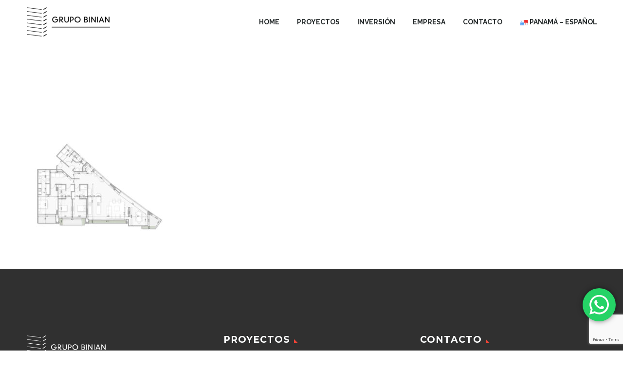

--- FILE ---
content_type: text/html; charset=UTF-8
request_url: https://www.grupobinian.com/grupo-binian-botaniko-plano-apto-h-2d/
body_size: 16930
content:
<!DOCTYPE html>
<!--[if IE 7]>
<html class="ie ie7" dir="ltr" lang="es-ES" prefix="og: https://ogp.me/ns#" xmlns:og="https://ogp.me/ns#" xmlns:fb="https://ogp.me/ns/fb#">
<![endif]-->
<!--[if IE 8]>
<html class="ie ie8" dir="ltr" lang="es-ES" prefix="og: https://ogp.me/ns#" xmlns:og="https://ogp.me/ns#" xmlns:fb="https://ogp.me/ns/fb#">
<![endif]-->
<!--[if !(IE 7) | !(IE 8) ]><!-->
<html dir="ltr" lang="es-ES" prefix="og: https://ogp.me/ns#" xmlns:og="https://ogp.me/ns#" xmlns:fb="https://ogp.me/ns/fb#">
<!--<![endif]-->
<head>
	<meta charset="UTF-8">
	<meta name="viewport" content="width=device-width, initial-scale=1.0"/>
	<link rel="profile" href="https://gmpg.org/xfn/11">
	<link rel="pingback" href="https://www.grupobinian.com/xmlrpc.php">
	<title>grupo-binian–botaniko-plano-apto-H-2D | Grupo Binian</title>

		<!-- All in One SEO 4.8.5 - aioseo.com -->
	<meta name="robots" content="max-image-preview:large"/>
	<meta name="author" content="user"/>
	<link rel="canonical" href="https://www.grupobinian.com/grupo-binian-botaniko-plano-apto-h-2d/"/>
	<meta name="generator" content="All in One SEO (AIOSEO) 4.8.5"/>
		<meta property="og:locale" content="es_ES"/>
		<meta property="og:site_name" content="Grupo Binian | Constructores desarrollistas inmobiliarios"/>
		<meta property="og:type" content="article"/>
		<meta property="og:title" content="grupo-binian–botaniko-plano-apto-H-2D | Grupo Binian"/>
		<meta property="og:url" content="https://www.grupobinian.com/grupo-binian-botaniko-plano-apto-h-2d/"/>
		<meta property="article:published_time" content="2021-12-03T03:04:19+00:00"/>
		<meta property="article:modified_time" content="2021-12-03T03:04:19+00:00"/>
		<meta property="article:publisher" content="https://facebook.com/grupobinian"/>
		<meta name="twitter:card" content="summary"/>
		<meta name="twitter:title" content="grupo-binian–botaniko-plano-apto-H-2D | Grupo Binian"/>
		<script type="application/ld+json" class="aioseo-schema">
			{"@context":"https:\/\/schema.org","@graph":[{"@type":"BreadcrumbList","@id":"https:\/\/www.grupobinian.com\/grupo-binian-botaniko-plano-apto-h-2d\/#breadcrumblist","itemListElement":[{"@type":"ListItem","@id":"https:\/\/www.grupobinian.com#listItem","position":1,"name":"Inicio","item":"https:\/\/www.grupobinian.com","nextItem":{"@type":"ListItem","@id":"https:\/\/www.grupobinian.com\/grupo-binian-botaniko-plano-apto-h-2d\/#listItem","name":"grupo-binian&#8211;botaniko-plano-apto-H-2D"}},{"@type":"ListItem","@id":"https:\/\/www.grupobinian.com\/grupo-binian-botaniko-plano-apto-h-2d\/#listItem","position":2,"name":"grupo-binian&#8211;botaniko-plano-apto-H-2D","previousItem":{"@type":"ListItem","@id":"https:\/\/www.grupobinian.com#listItem","name":"Inicio"}}]},{"@type":"ItemPage","@id":"https:\/\/www.grupobinian.com\/grupo-binian-botaniko-plano-apto-h-2d\/#itempage","url":"https:\/\/www.grupobinian.com\/grupo-binian-botaniko-plano-apto-h-2d\/","name":"grupo-binian\u2013botaniko-plano-apto-H-2D | Grupo Binian","inLanguage":"es-ES","isPartOf":{"@id":"https:\/\/www.grupobinian.com\/#website"},"breadcrumb":{"@id":"https:\/\/www.grupobinian.com\/grupo-binian-botaniko-plano-apto-h-2d\/#breadcrumblist"},"author":{"@id":"https:\/\/www.grupobinian.com\/author\/user\/#author"},"creator":{"@id":"https:\/\/www.grupobinian.com\/author\/user\/#author"},"datePublished":"2021-12-02T22:04:19-05:00","dateModified":"2021-12-02T22:04:19-05:00"},{"@type":"Organization","@id":"https:\/\/www.grupobinian.com\/#organization","name":"Grupo Binian - Desarrollista Inmobiliario","description":"Constructores desarrollistas inmobiliarios","url":"https:\/\/www.grupobinian.com\/","telephone":"+50764747574","sameAs":["https:\/\/facebook.com\/grupobinian","https:\/\/instagram.com\/grupobinian"]},{"@type":"Person","@id":"https:\/\/www.grupobinian.com\/author\/user\/#author","url":"https:\/\/www.grupobinian.com\/author\/user\/","name":"user","image":{"@type":"ImageObject","@id":"https:\/\/www.grupobinian.com\/grupo-binian-botaniko-plano-apto-h-2d\/#authorImage","url":"https:\/\/secure.gravatar.com\/avatar\/b58996c504c5638798eb6b511e6f49af?s=96&d=mm&r=g","width":96,"height":96,"caption":"user"}},{"@type":"WebSite","@id":"https:\/\/www.grupobinian.com\/#website","url":"https:\/\/www.grupobinian.com\/","name":"Grupo Binian","description":"Constructores desarrollistas inmobiliarios","inLanguage":"es-ES","publisher":{"@id":"https:\/\/www.grupobinian.com\/#organization"}}]}
		</script>
		<!-- All in One SEO -->

<script>window._wca=window._wca||[];</script>
<link rel='dns-prefetch' href='//stats.wp.com'/>
<link rel='dns-prefetch' href='//fonts.googleapis.com'/>
<link rel='dns-prefetch' href='//s.w.org'/>
<link rel="alternate" type="application/rss+xml" title="Grupo Binian &raquo; Feed" href="https://www.grupobinian.com/feed/"/>
<link rel="alternate" type="application/rss+xml" title="Grupo Binian &raquo; Feed de los comentarios" href="https://www.grupobinian.com/comments/feed/"/>
<link rel="alternate" type="application/rss+xml" title="Grupo Binian &raquo; Comentario grupo-binian&#8211;botaniko-plano-apto-H-2D del feed" href="https://www.grupobinian.com/feed/?attachment_id=1534"/>
<script type="text/javascript">window._wpemojiSettings={"baseUrl":"https:\/\/s.w.org\/images\/core\/emoji\/14.0.0\/72x72\/","ext":".png","svgUrl":"https:\/\/s.w.org\/images\/core\/emoji\/14.0.0\/svg\/","svgExt":".svg","source":{"concatemoji":"https:\/\/www.grupobinian.com\/wp-includes\/js\/wp-emoji-release.min.js?ver=6.0.1"}};!function(e,a,t){var n,r,o,i=a.createElement("canvas"),p=i.getContext&&i.getContext("2d");function s(e,t){var a=String.fromCharCode,e=(p.clearRect(0,0,i.width,i.height),p.fillText(a.apply(this,e),0,0),i.toDataURL());return p.clearRect(0,0,i.width,i.height),p.fillText(a.apply(this,t),0,0),e===i.toDataURL()}function c(e){var t=a.createElement("script");t.src=e,t.defer=t.type="text/javascript",a.getElementsByTagName("head")[0].appendChild(t)}for(o=Array("flag","emoji"),t.supports={everything:!0,everythingExceptFlag:!0},r=0;r<o.length;r++)t.supports[o[r]]=function(e){if(!p||!p.fillText)return!1;switch(p.textBaseline="top",p.font="600 32px Arial",e){case"flag":return s([127987,65039,8205,9895,65039],[127987,65039,8203,9895,65039])?!1:!s([55356,56826,55356,56819],[55356,56826,8203,55356,56819])&&!s([55356,57332,56128,56423,56128,56418,56128,56421,56128,56430,56128,56423,56128,56447],[55356,57332,8203,56128,56423,8203,56128,56418,8203,56128,56421,8203,56128,56430,8203,56128,56423,8203,56128,56447]);case"emoji":return!s([129777,127995,8205,129778,127999],[129777,127995,8203,129778,127999])}return!1}(o[r]),t.supports.everything=t.supports.everything&&t.supports[o[r]],"flag"!==o[r]&&(t.supports.everythingExceptFlag=t.supports.everythingExceptFlag&&t.supports[o[r]]);t.supports.everythingExceptFlag=t.supports.everythingExceptFlag&&!t.supports.flag,t.DOMReady=!1,t.readyCallback=function(){t.DOMReady=!0},t.supports.everything||(n=function(){t.readyCallback()},a.addEventListener?(a.addEventListener("DOMContentLoaded",n,!1),e.addEventListener("load",n,!1)):(e.attachEvent("onload",n),a.attachEvent("onreadystatechange",function(){"complete"===a.readyState&&t.readyCallback()})),(e=t.source||{}).concatemoji?c(e.concatemoji):e.wpemoji&&e.twemoji&&(c(e.twemoji),c(e.wpemoji)))}(window,document,window._wpemojiSettings);</script>
<style type="text/css">img.wp-smiley,img.emoji{display:inline!important;border:none!important;box-shadow:none!important;height:1em!important;width:1em!important;margin:0 .07em!important;vertical-align:-.1em!important;background:none!important;padding:0!important}</style>
	<link rel='stylesheet' id='ht_ctc_main_css-css' href='https://www.grupobinian.com/wp-content/plugins/click-to-chat-for-whatsapp/new/inc/assets/css/main.css?ver=4.27' type='text/css' media='all'/>
<link rel='stylesheet' id='thegem-preloader-css' href='https://www.grupobinian.com/wp-content/themes/thegem/css/thegem-preloader.css?ver=5.11.1' type='text/css' media='all'/>
<style id='thegem-preloader-inline-css' type='text/css'>body:not(.compose-mode) .gem-icon-style-gradient span,
		body:not(.compose-mode) .gem-icon .gem-icon-half-1,
		body:not(.compose-mode) .gem-icon .gem-icon-half-2 {opacity:0!important}</style>
<link rel='stylesheet' id='thegem-reset-css' href='https://www.grupobinian.com/wp-content/themes/thegem/css/thegem-reset.css?ver=5.11.1' type='text/css' media='all'/>
<link rel='stylesheet' id='thegem-grid-css' href='https://www.grupobinian.com/wp-content/themes/thegem/css/thegem-grid.css?ver=5.11.1' type='text/css' media='all'/>
<link rel='stylesheet' id='thegem-header-css' href='https://www.grupobinian.com/wp-content/themes/thegem/css/thegem-header.css?ver=5.11.1' type='text/css' media='all'/>
<link rel='stylesheet' id='thegem-style-css' href='https://www.grupobinian.com/wp-content/themes/thegem/style.css?ver=5.11.1' type='text/css' media='all'/>
<link rel='stylesheet' id='thegem-widgets-css' href='https://www.grupobinian.com/wp-content/themes/thegem/css/thegem-widgets.css?ver=5.11.1' type='text/css' media='all'/>
<link rel='stylesheet' id='thegem-new-css-css' href='https://www.grupobinian.com/wp-content/themes/thegem/css/thegem-new-css.css?ver=5.11.1' type='text/css' media='all'/>
<link rel='stylesheet' id='perevazka-css-css-css' href='https://www.grupobinian.com/wp-content/themes/thegem/css/thegem-perevazka-css.css?ver=5.11.1' type='text/css' media='all'/>
<link rel='stylesheet' id='thegem-google-fonts-css' href='//fonts.googleapis.com/css?family=Source+Sans+Pro%3A200%2C200italic%2C300%2C300italic%2C400%2C400italic%2C600%2C600italic%2C700%2C700italic%2C900%2C900italic%7CMontserrat%3A100%2C200%2C300%2C400%2C500%2C600%2C700%2C800%2C900%2C100italic%2C200italic%2C300italic%2C400italic%2C500italic%2C600italic%2C700italic%2C800italic%2C900italic%7CRaleway%3A100%2C200%2C300%2C400%2C500%2C600%2C700%2C800%2C900%2C100italic%2C200italic%2C300italic%2C400italic%2C500italic%2C600italic%2C700italic%2C800italic%2C900italic&#038;subset=cyrillic%2Ccyrillic-ext%2Cgreek%2Cgreek-ext%2Clatin%2Clatin-ext%2Cvietnamese&#038;ver=6.0.1' type='text/css' media='all'/>
<link rel='stylesheet' id='thegem-custom-css' href='https://www.grupobinian.com/wp-content/uploads/thegem/css/custom-zjKQUidu.css?ver=5.11.1' type='text/css' media='all'/>
<style id='thegem-custom-inline-css' type='text/css'>#page-title{background-color:#333144;padding-top:80px;padding-bottom:80px}#page-title h1,#page-title .title-rich-content{color:#fff}.page-title-excerpt{color:#fff;margin-top:18px}#page-title .page-title-title{margin-top:0}#page-title .page-title-title .styled-subtitle.light,#page-title .page-title-excerpt .styled-subtitle.light{font-family: var(--thegem-to-light-title-font-family);font-style:normal;font-weight:normal}#page-title .page-title-title .title-main-menu,#page-title .page-title-excerpt .title-main-menu{font-family: var(--thegem-to-menu-font-family);font-style:var(--thegem-to-menu-font-style);font-weight:var(--thegem-to-menu-font-weight);text-transform:var(--thegem-to-menu-text-transform);font-size:var(--thegem-to-menu-font-size);line-height:var(--thegem-to-menu-line-height);letter-spacing:var(--thegem-to-menu-letter-spacing,0)}#page-title .page-title-title .title-main-menu.light,#page-title .page-title-excerpt .title-main-menu.light{font-family: var(--thegem-to-light-title-font-family);font-style:normal;font-weight:normal}#page-title .page-title-title .title-body,#page-title .page-title-excerpt .title-body{font-family: var(--thegem-to-body-font-family);font-style:var(--thegem-to-body-font-style);font-weight:var(--thegem-to-body-font-weight);text-transform:var(--thegem-to-body-text-transform,none);font-size:var(--thegem-to-body-font-size);line-height:var(--thegem-to-body-line-height);letter-spacing:var(--thegem-to-body-letter-spacing)}#page-title .page-title-title .title-body.light,#page-title .page-title-excerpt .title-body.light{font-family: var(--thegem-to-light-title-font-family);font-style:normal;font-weight:normal}#page-title .page-title-title .title-tiny-body,#page-title .page-title-excerpt .title-tiny-body{font-family: var(--thegem-to-body-tiny-font-family);font-style:var(--thegem-to-body-tiny-font-style);font-weight:var(--thegem-to-body-tiny-font-weight);text-transform:var(--thegem-to-body-tiny-text-transform,none);font-size:var(--thegem-to-body-tiny-font-size);line-height:var(--thegem-to-body-tiny-line-height);letter-spacing:var(--thegem-to-body-tiny-letter-spacing)}#page-title .page-title-title .title-tiny-body.light,#page-title .page-title-excerpt .title-tiny-body.light{font-family: var(--thegem-to-light-title-font-family);font-style:normal;font-weight:normal}.page-title-inner,body .breadcrumbs{padding-left:0;padding-right:0}body .breadcrumbs,body .breadcrumbs a,body .bc-devider:before{color:#fff}body .breadcrumbs .current{color:#00bcd4;border-bottom:3px solid #00bcd4}body .breadcrumbs a:hover{color:#00bcd4}body .page-title-block .breadcrumbs-container{text-align:center}.page-breadcrumbs ul li a,.page-breadcrumbs ul li:not(:last-child):after{color: #99A9B5FF}.page-breadcrumbs ul li{color: #3C3950FF}.page-breadcrumbs ul li a:hover{color: #3C3950FF}.block-content{padding-top:135px}.block-content:last-of-type{padding-bottom:110px}.gem-slideshow,.slideshow-preloader{}#top-area{display:block}@media (max-width:991px){#page-title{padding-top:80px;padding-bottom:80px}.page-title-inner,body .breadcrumbs{padding-left:0;padding-right:0}.page-title-excerpt{margin-top:18px}#page-title .page-title-title{margin-top:0}.block-content{}.block-content:last-of-type{}#top-area{display:block}}@media (max-width:767px){#page-title{padding-top:80px;padding-bottom:80px}.page-title-inner,body .breadcrumbs{padding-left:0;padding-right:0}.page-title-excerpt{margin-top:18px}#page-title .page-title-title{margin-top:0}.block-content{}.block-content:last-of-type{}#top-area{display:block}}</style>
<link rel='stylesheet' id='js_composer_front-css' href='https://www.grupobinian.com/wp-content/plugins/js_composer/assets/css/js_composer.min.css?ver=8.7.2' type='text/css' media='all'/>
<link rel='stylesheet' id='thegem_js_composer_front-css' href='https://www.grupobinian.com/wp-content/themes/thegem/css/thegem-js_composer_columns.css?ver=5.11.1' type='text/css' media='all'/>
<link rel='stylesheet' id='thegem-additional-blog-1-css' href='https://www.grupobinian.com/wp-content/themes/thegem/css/thegem-additional-blog-1.css?ver=5.11.1' type='text/css' media='all'/>
<link rel='stylesheet' id='jquery-fancybox-css' href='https://www.grupobinian.com/wp-content/themes/thegem/js/fancyBox/jquery.fancybox.min.css?ver=5.11.1' type='text/css' media='all'/>
<link rel='stylesheet' id='thegem-vc_elements-css' href='https://www.grupobinian.com/wp-content/themes/thegem/css/thegem-vc_elements.css?ver=5.11.1' type='text/css' media='all'/>
<link rel='stylesheet' id='wp-block-library-css' href='https://www.grupobinian.com/wp-includes/css/dist/block-library/style.min.css?ver=6.0.1' type='text/css' media='all'/>
<style id='wp-block-library-inline-css' type='text/css'>.has-text-align-justify{text-align:justify}</style>
<link rel='stylesheet' id='mediaelement-css' href='https://www.grupobinian.com/wp-includes/js/mediaelement/mediaelementplayer-legacy.min.css?ver=4.2.16' type='text/css' media='all'/>
<link rel='stylesheet' id='wp-mediaelement-css' href='https://www.grupobinian.com/wp-content/themes/thegem/css/wp-mediaelement.css?ver=5.11.1' type='text/css' media='all'/>
<link rel='stylesheet' id='wc-blocks-vendors-style-css' href='https://www.grupobinian.com/wp-content/plugins/woocommerce/packages/woocommerce-blocks/build/wc-blocks-vendors-style.css?ver=8.7.5' type='text/css' media='all'/>
<link rel='stylesheet' id='wc-blocks-style-css' href='https://www.grupobinian.com/wp-content/plugins/woocommerce/packages/woocommerce-blocks/build/wc-blocks-style.css?ver=8.7.5' type='text/css' media='all'/>
<style id='global-styles-inline-css' type='text/css'>body{--wp--preset--color--black:#000;--wp--preset--color--cyan-bluish-gray:#abb8c3;--wp--preset--color--white:#fff;--wp--preset--color--pale-pink:#f78da7;--wp--preset--color--vivid-red:#cf2e2e;--wp--preset--color--luminous-vivid-orange:#ff6900;--wp--preset--color--luminous-vivid-amber:#fcb900;--wp--preset--color--light-green-cyan:#7bdcb5;--wp--preset--color--vivid-green-cyan:#00d084;--wp--preset--color--pale-cyan-blue:#8ed1fc;--wp--preset--color--vivid-cyan-blue:#0693e3;--wp--preset--color--vivid-purple:#9b51e0;--wp--preset--gradient--vivid-cyan-blue-to-vivid-purple:linear-gradient(135deg,rgba(6,147,227,1) 0%,#9b51e0 100%);--wp--preset--gradient--light-green-cyan-to-vivid-green-cyan:linear-gradient(135deg,#7adcb4 0%,#00d082 100%);--wp--preset--gradient--luminous-vivid-amber-to-luminous-vivid-orange:linear-gradient(135deg,rgba(252,185,0,1) 0%,rgba(255,105,0,1) 100%);--wp--preset--gradient--luminous-vivid-orange-to-vivid-red:linear-gradient(135deg,rgba(255,105,0,1) 0%,#cf2e2e 100%);--wp--preset--gradient--very-light-gray-to-cyan-bluish-gray:linear-gradient(135deg,#eee 0%,#a9b8c3 100%);--wp--preset--gradient--cool-to-warm-spectrum:linear-gradient(135deg,#4aeadc 0%,#9778d1 20%,#cf2aba 40%,#ee2c82 60%,#fb6962 80%,#fef84c 100%);--wp--preset--gradient--blush-light-purple:linear-gradient(135deg,#ffceec 0%,#9896f0 100%);--wp--preset--gradient--blush-bordeaux:linear-gradient(135deg,#fecda5 0%,#fe2d2d 50%,#6b003e 100%);--wp--preset--gradient--luminous-dusk:linear-gradient(135deg,#ffcb70 0%,#c751c0 50%,#4158d0 100%);--wp--preset--gradient--pale-ocean:linear-gradient(135deg,#fff5cb 0%,#b6e3d4 50%,#33a7b5 100%);--wp--preset--gradient--electric-grass:linear-gradient(135deg,#caf880 0%,#71ce7e 100%);--wp--preset--gradient--midnight:linear-gradient(135deg,#020381 0%,#2874fc 100%);--wp--preset--duotone--dark-grayscale:url(#wp-duotone-dark-grayscale);--wp--preset--duotone--grayscale:url(#wp-duotone-grayscale);--wp--preset--duotone--purple-yellow:url(#wp-duotone-purple-yellow);--wp--preset--duotone--blue-red:url(#wp-duotone-blue-red);--wp--preset--duotone--midnight:url(#wp-duotone-midnight);--wp--preset--duotone--magenta-yellow:url(#wp-duotone-magenta-yellow);--wp--preset--duotone--purple-green:url(#wp-duotone-purple-green);--wp--preset--duotone--blue-orange:url(#wp-duotone-blue-orange);--wp--preset--font-size--small:13px;--wp--preset--font-size--medium:20px;--wp--preset--font-size--large:36px;--wp--preset--font-size--x-large:42px}.has-black-color{color:var(--wp--preset--color--black)!important}.has-cyan-bluish-gray-color{color:var(--wp--preset--color--cyan-bluish-gray)!important}.has-white-color{color:var(--wp--preset--color--white)!important}.has-pale-pink-color{color:var(--wp--preset--color--pale-pink)!important}.has-vivid-red-color{color:var(--wp--preset--color--vivid-red)!important}.has-luminous-vivid-orange-color{color:var(--wp--preset--color--luminous-vivid-orange)!important}.has-luminous-vivid-amber-color{color:var(--wp--preset--color--luminous-vivid-amber)!important}.has-light-green-cyan-color{color:var(--wp--preset--color--light-green-cyan)!important}.has-vivid-green-cyan-color{color:var(--wp--preset--color--vivid-green-cyan)!important}.has-pale-cyan-blue-color{color:var(--wp--preset--color--pale-cyan-blue)!important}.has-vivid-cyan-blue-color{color:var(--wp--preset--color--vivid-cyan-blue)!important}.has-vivid-purple-color{color:var(--wp--preset--color--vivid-purple)!important}.has-black-background-color{background-color:var(--wp--preset--color--black)!important}.has-cyan-bluish-gray-background-color{background-color:var(--wp--preset--color--cyan-bluish-gray)!important}.has-white-background-color{background-color:var(--wp--preset--color--white)!important}.has-pale-pink-background-color{background-color:var(--wp--preset--color--pale-pink)!important}.has-vivid-red-background-color{background-color:var(--wp--preset--color--vivid-red)!important}.has-luminous-vivid-orange-background-color{background-color:var(--wp--preset--color--luminous-vivid-orange)!important}.has-luminous-vivid-amber-background-color{background-color:var(--wp--preset--color--luminous-vivid-amber)!important}.has-light-green-cyan-background-color{background-color:var(--wp--preset--color--light-green-cyan)!important}.has-vivid-green-cyan-background-color{background-color:var(--wp--preset--color--vivid-green-cyan)!important}.has-pale-cyan-blue-background-color{background-color:var(--wp--preset--color--pale-cyan-blue)!important}.has-vivid-cyan-blue-background-color{background-color:var(--wp--preset--color--vivid-cyan-blue)!important}.has-vivid-purple-background-color{background-color:var(--wp--preset--color--vivid-purple)!important}.has-black-border-color{border-color:var(--wp--preset--color--black)!important}.has-cyan-bluish-gray-border-color{border-color:var(--wp--preset--color--cyan-bluish-gray)!important}.has-white-border-color{border-color:var(--wp--preset--color--white)!important}.has-pale-pink-border-color{border-color:var(--wp--preset--color--pale-pink)!important}.has-vivid-red-border-color{border-color:var(--wp--preset--color--vivid-red)!important}.has-luminous-vivid-orange-border-color{border-color:var(--wp--preset--color--luminous-vivid-orange)!important}.has-luminous-vivid-amber-border-color{border-color:var(--wp--preset--color--luminous-vivid-amber)!important}.has-light-green-cyan-border-color{border-color:var(--wp--preset--color--light-green-cyan)!important}.has-vivid-green-cyan-border-color{border-color:var(--wp--preset--color--vivid-green-cyan)!important}.has-pale-cyan-blue-border-color{border-color:var(--wp--preset--color--pale-cyan-blue)!important}.has-vivid-cyan-blue-border-color{border-color:var(--wp--preset--color--vivid-cyan-blue)!important}.has-vivid-purple-border-color{border-color:var(--wp--preset--color--vivid-purple)!important}.has-vivid-cyan-blue-to-vivid-purple-gradient-background{background:var(--wp--preset--gradient--vivid-cyan-blue-to-vivid-purple)!important}.has-light-green-cyan-to-vivid-green-cyan-gradient-background{background:var(--wp--preset--gradient--light-green-cyan-to-vivid-green-cyan)!important}.has-luminous-vivid-amber-to-luminous-vivid-orange-gradient-background{background:var(--wp--preset--gradient--luminous-vivid-amber-to-luminous-vivid-orange)!important}.has-luminous-vivid-orange-to-vivid-red-gradient-background{background:var(--wp--preset--gradient--luminous-vivid-orange-to-vivid-red)!important}.has-very-light-gray-to-cyan-bluish-gray-gradient-background{background:var(--wp--preset--gradient--very-light-gray-to-cyan-bluish-gray)!important}.has-cool-to-warm-spectrum-gradient-background{background:var(--wp--preset--gradient--cool-to-warm-spectrum)!important}.has-blush-light-purple-gradient-background{background:var(--wp--preset--gradient--blush-light-purple)!important}.has-blush-bordeaux-gradient-background{background:var(--wp--preset--gradient--blush-bordeaux)!important}.has-luminous-dusk-gradient-background{background:var(--wp--preset--gradient--luminous-dusk)!important}.has-pale-ocean-gradient-background{background:var(--wp--preset--gradient--pale-ocean)!important}.has-electric-grass-gradient-background{background:var(--wp--preset--gradient--electric-grass)!important}.has-midnight-gradient-background{background:var(--wp--preset--gradient--midnight)!important}.has-small-font-size{font-size:var(--wp--preset--font-size--small)!important}.has-medium-font-size{font-size:var(--wp--preset--font-size--medium)!important}.has-large-font-size{font-size:var(--wp--preset--font-size--large)!important}.has-x-large-font-size{font-size:var(--wp--preset--font-size--x-large)!important}</style>
<link rel='stylesheet' id='contact-form-7-css' href='https://www.grupobinian.com/wp-content/plugins/contact-form-7/includes/css/styles.css?ver=5.7.7' type='text/css' media='all'/>
<style id='woocommerce-inline-inline-css' type='text/css'>.woocommerce form .form-row .required{visibility:visible}</style>
<link rel='stylesheet' id='thegem-woocommerce-minicart-css' href='https://www.grupobinian.com/wp-content/themes/thegem/css/thegem-woocommerce-minicart.css?ver=5.11.1' type='text/css' media='all'/>
<link rel='stylesheet' id='cf7cf-style-css' href='https://www.grupobinian.com/wp-content/plugins/cf7-conditional-fields/style.css?ver=2.6.3' type='text/css' media='all'/>
<link rel='stylesheet' id='jetpack_css-css' href='https://www.grupobinian.com/wp-content/plugins/jetpack/css/jetpack.css?ver=12.0.2' type='text/css' media='all'/>
<script type="text/javascript">function fullHeightRow(){var fullHeight,offsetTop,element=document.getElementsByClassName('vc_row-o-full-height')[0];if(element){fullHeight=window.innerHeight;offsetTop=window.pageYOffset+element.getBoundingClientRect().top;if(offsetTop<fullHeight){fullHeight=100-offsetTop/(fullHeight/100);element.style.minHeight=fullHeight+'vh'}}}</script><script type='text/javascript' src='https://www.grupobinian.com/wp-includes/js/jquery/jquery.min.js?ver=3.6.0' id='jquery-core-js'></script>
<script type='text/javascript' src='https://www.grupobinian.com/wp-includes/js/jquery/jquery-migrate.min.js?ver=3.3.2' id='jquery-migrate-js'></script>
<script type='text/javascript' src='https://www.grupobinian.com/wp-content/plugins/woocommerce/assets/js/jquery-blockui/jquery.blockUI.min.js?ver=2.7.0-wc.7.1.0' id='jquery-blockui-js'></script>
<script type='text/javascript' id='wc-add-to-cart-js-extra'>//<![CDATA[
var wc_add_to_cart_params={"ajax_url":"\/wp-admin\/admin-ajax.php","wc_ajax_url":"\/?wc-ajax=%%endpoint%%","i18n_view_cart":"Ver carrito","cart_url":"https:\/\/www.grupobinian.com\/carrito\/","is_cart":"","cart_redirect_after_add":"yes"};
//]]></script>
<script type='text/javascript' src='https://www.grupobinian.com/wp-content/plugins/woocommerce/assets/js/frontend/add-to-cart.min.js?ver=7.1.0' id='wc-add-to-cart-js'></script>
<script type='text/javascript' src='https://www.grupobinian.com/wp-content/plugins/js_composer/assets/js/vendors/woocommerce-add-to-cart.js?ver=8.7.2' id='vc_woocommerce-add-to-cart-js-js'></script>
<script defer type='text/javascript' src='https://stats.wp.com/s-202605.js' id='woocommerce-analytics-js'></script>
<script></script><link rel="https://api.w.org/" href="https://www.grupobinian.com/wp-json/"/><link rel="alternate" type="application/json" href="https://www.grupobinian.com/wp-json/wp/v2/media/1534"/><link rel="EditURI" type="application/rsd+xml" title="RSD" href="https://www.grupobinian.com/xmlrpc.php?rsd"/>
<link rel="wlwmanifest" type="application/wlwmanifest+xml" href="https://www.grupobinian.com/wp-includes/wlwmanifest.xml"/> 
<meta name="generator" content="WordPress 6.0.1"/>
<meta name="generator" content="WooCommerce 7.1.0"/>
<link rel='shortlink' href='https://www.grupobinian.com/?p=1534'/>
<link rel="alternate" type="application/json+oembed" href="https://www.grupobinian.com/wp-json/oembed/1.0/embed?url=https%3A%2F%2Fwww.grupobinian.com%2Fgrupo-binian-botaniko-plano-apto-h-2d%2F"/>
<link rel="alternate" type="text/xml+oembed" href="https://www.grupobinian.com/wp-json/oembed/1.0/embed?url=https%3A%2F%2Fwww.grupobinian.com%2Fgrupo-binian-botaniko-plano-apto-h-2d%2F&#038;format=xml"/>
	<style>img#wpstats{display:none}</style>
			<noscript><style>.woocommerce-product-gallery{opacity:1!important}</style></noscript>
	<style type="text/css">.recentcomments a{display:inline!important;padding:0!important;margin:0!important}</style><meta name="generator" content="Powered by WPBakery Page Builder - drag and drop page builder for WordPress."/>
<link rel="icon" href="https://www.grupobinian.com/wp-content/uploads/2020/06/Isotipo.png" sizes="32x32"/>
<link rel="icon" href="https://www.grupobinian.com/wp-content/uploads/2020/06/Isotipo.png" sizes="192x192"/>
<link rel="apple-touch-icon" href="https://www.grupobinian.com/wp-content/uploads/2020/06/Isotipo.png"/>
<meta name="msapplication-TileImage" content="https://www.grupobinian.com/wp-content/uploads/2020/06/Isotipo.png"/>
<script>if(document.querySelector('[data-type="vc_custom-css"]')){document.head.appendChild(document.querySelector('[data-type="vc_custom-css"]'));}</script><noscript><style>.wpb_animate_when_almost_visible{opacity:1}</style></noscript>
	</head>


<body class="attachment attachment-template-default single single-attachment postid-1534 attachmentid-1534 attachment-jpeg theme-thegem woocommerce-no-js mobile-cart-position-top wpb-js-composer js-comp-ver-8.7.2 vc_responsive">
<svg xmlns="http://www.w3.org/2000/svg" viewBox="0 0 0 0" width="0" height="0" focusable="false" role="none" style="visibility: hidden; position: absolute; left: -9999px; overflow: hidden;"><defs><filter id="wp-duotone-dark-grayscale"><feColorMatrix color-interpolation-filters="sRGB" type="matrix" values=" .299 .587 .114 0 0 .299 .587 .114 0 0 .299 .587 .114 0 0 .299 .587 .114 0 0 "/><feComponentTransfer color-interpolation-filters="sRGB"><feFuncR type="table" tableValues="0 0.49803921568627"/><feFuncG type="table" tableValues="0 0.49803921568627"/><feFuncB type="table" tableValues="0 0.49803921568627"/><feFuncA type="table" tableValues="1 1"/></feComponentTransfer><feComposite in2="SourceGraphic" operator="in"/></filter></defs></svg><svg xmlns="http://www.w3.org/2000/svg" viewBox="0 0 0 0" width="0" height="0" focusable="false" role="none" style="visibility: hidden; position: absolute; left: -9999px; overflow: hidden;"><defs><filter id="wp-duotone-grayscale"><feColorMatrix color-interpolation-filters="sRGB" type="matrix" values=" .299 .587 .114 0 0 .299 .587 .114 0 0 .299 .587 .114 0 0 .299 .587 .114 0 0 "/><feComponentTransfer color-interpolation-filters="sRGB"><feFuncR type="table" tableValues="0 1"/><feFuncG type="table" tableValues="0 1"/><feFuncB type="table" tableValues="0 1"/><feFuncA type="table" tableValues="1 1"/></feComponentTransfer><feComposite in2="SourceGraphic" operator="in"/></filter></defs></svg><svg xmlns="http://www.w3.org/2000/svg" viewBox="0 0 0 0" width="0" height="0" focusable="false" role="none" style="visibility: hidden; position: absolute; left: -9999px; overflow: hidden;"><defs><filter id="wp-duotone-purple-yellow"><feColorMatrix color-interpolation-filters="sRGB" type="matrix" values=" .299 .587 .114 0 0 .299 .587 .114 0 0 .299 .587 .114 0 0 .299 .587 .114 0 0 "/><feComponentTransfer color-interpolation-filters="sRGB"><feFuncR type="table" tableValues="0.54901960784314 0.98823529411765"/><feFuncG type="table" tableValues="0 1"/><feFuncB type="table" tableValues="0.71764705882353 0.25490196078431"/><feFuncA type="table" tableValues="1 1"/></feComponentTransfer><feComposite in2="SourceGraphic" operator="in"/></filter></defs></svg><svg xmlns="http://www.w3.org/2000/svg" viewBox="0 0 0 0" width="0" height="0" focusable="false" role="none" style="visibility: hidden; position: absolute; left: -9999px; overflow: hidden;"><defs><filter id="wp-duotone-blue-red"><feColorMatrix color-interpolation-filters="sRGB" type="matrix" values=" .299 .587 .114 0 0 .299 .587 .114 0 0 .299 .587 .114 0 0 .299 .587 .114 0 0 "/><feComponentTransfer color-interpolation-filters="sRGB"><feFuncR type="table" tableValues="0 1"/><feFuncG type="table" tableValues="0 0.27843137254902"/><feFuncB type="table" tableValues="0.5921568627451 0.27843137254902"/><feFuncA type="table" tableValues="1 1"/></feComponentTransfer><feComposite in2="SourceGraphic" operator="in"/></filter></defs></svg><svg xmlns="http://www.w3.org/2000/svg" viewBox="0 0 0 0" width="0" height="0" focusable="false" role="none" style="visibility: hidden; position: absolute; left: -9999px; overflow: hidden;"><defs><filter id="wp-duotone-midnight"><feColorMatrix color-interpolation-filters="sRGB" type="matrix" values=" .299 .587 .114 0 0 .299 .587 .114 0 0 .299 .587 .114 0 0 .299 .587 .114 0 0 "/><feComponentTransfer color-interpolation-filters="sRGB"><feFuncR type="table" tableValues="0 0"/><feFuncG type="table" tableValues="0 0.64705882352941"/><feFuncB type="table" tableValues="0 1"/><feFuncA type="table" tableValues="1 1"/></feComponentTransfer><feComposite in2="SourceGraphic" operator="in"/></filter></defs></svg><svg xmlns="http://www.w3.org/2000/svg" viewBox="0 0 0 0" width="0" height="0" focusable="false" role="none" style="visibility: hidden; position: absolute; left: -9999px; overflow: hidden;"><defs><filter id="wp-duotone-magenta-yellow"><feColorMatrix color-interpolation-filters="sRGB" type="matrix" values=" .299 .587 .114 0 0 .299 .587 .114 0 0 .299 .587 .114 0 0 .299 .587 .114 0 0 "/><feComponentTransfer color-interpolation-filters="sRGB"><feFuncR type="table" tableValues="0.78039215686275 1"/><feFuncG type="table" tableValues="0 0.94901960784314"/><feFuncB type="table" tableValues="0.35294117647059 0.47058823529412"/><feFuncA type="table" tableValues="1 1"/></feComponentTransfer><feComposite in2="SourceGraphic" operator="in"/></filter></defs></svg><svg xmlns="http://www.w3.org/2000/svg" viewBox="0 0 0 0" width="0" height="0" focusable="false" role="none" style="visibility: hidden; position: absolute; left: -9999px; overflow: hidden;"><defs><filter id="wp-duotone-purple-green"><feColorMatrix color-interpolation-filters="sRGB" type="matrix" values=" .299 .587 .114 0 0 .299 .587 .114 0 0 .299 .587 .114 0 0 .299 .587 .114 0 0 "/><feComponentTransfer color-interpolation-filters="sRGB"><feFuncR type="table" tableValues="0.65098039215686 0.40392156862745"/><feFuncG type="table" tableValues="0 1"/><feFuncB type="table" tableValues="0.44705882352941 0.4"/><feFuncA type="table" tableValues="1 1"/></feComponentTransfer><feComposite in2="SourceGraphic" operator="in"/></filter></defs></svg><svg xmlns="http://www.w3.org/2000/svg" viewBox="0 0 0 0" width="0" height="0" focusable="false" role="none" style="visibility: hidden; position: absolute; left: -9999px; overflow: hidden;"><defs><filter id="wp-duotone-blue-orange"><feColorMatrix color-interpolation-filters="sRGB" type="matrix" values=" .299 .587 .114 0 0 .299 .587 .114 0 0 .299 .587 .114 0 0 .299 .587 .114 0 0 "/><feComponentTransfer color-interpolation-filters="sRGB"><feFuncR type="table" tableValues="0.098039215686275 1"/><feFuncG type="table" tableValues="0 0.66274509803922"/><feFuncB type="table" tableValues="0.84705882352941 0.41960784313725"/><feFuncA type="table" tableValues="1 1"/></feComponentTransfer><feComposite in2="SourceGraphic" operator="in"/></filter></defs></svg>
	<script type="text/javascript">var gemSettings={"isTouch":"","forcedLasyDisabled":"","tabletPortrait":"1","tabletLandscape":"","topAreaMobileDisable":"","parallaxDisabled":"","fillTopArea":"","themePath":"https:\/\/www.grupobinian.com\/wp-content\/themes\/thegem","rootUrl":"https:\/\/www.grupobinian.com","mobileEffectsEnabled":"","isRTL":""};(function(){function isTouchDevice(){return(('ontouchstart'in window)||(navigator.MaxTouchPoints>0)||(navigator.msMaxTouchPoints>0));}window.gemSettings.isTouch=isTouchDevice();function userAgentDetection(){var ua=navigator.userAgent.toLowerCase(),platform=navigator.platform.toLowerCase(),UA=ua.match(/(opera|ie|firefox|chrome|version)[\s\/:]([\w\d\.]+)?.*?(safari|version[\s\/:]([\w\d\.]+)|$)/)||[null,'unknown',0],mode=UA[1]=='ie'&&document.documentMode;window.gemBrowser={name:(UA[1]=='version')?UA[3]:UA[1],version:UA[2],platform:{name:ua.match(/ip(?:ad|od|hone)/)?'ios':(ua.match(/(?:webos|android)/)||platform.match(/mac|win|linux/)||['other'])[0]}};}window.updateGemClientSize=function(){if(window.gemOptions==null||window.gemOptions==undefined){window.gemOptions={first:false,clientWidth:0,clientHeight:0,innerWidth:-1};}window.gemOptions.clientWidth=window.innerWidth||document.documentElement.clientWidth;if(document.body!=null&&!window.gemOptions.clientWidth){window.gemOptions.clientWidth=document.body.clientWidth;}window.gemOptions.clientHeight=window.innerHeight||document.documentElement.clientHeight;if(document.body!=null&&!window.gemOptions.clientHeight){window.gemOptions.clientHeight=document.body.clientHeight;}};window.updateGemInnerSize=function(width){window.gemOptions.innerWidth=width!=undefined?width:(document.body!=null?document.body.clientWidth:0);};userAgentDetection();window.updateGemClientSize(true);window.gemSettings.lasyDisabled=window.gemSettings.forcedLasyDisabled||(!window.gemSettings.mobileEffectsEnabled&&(window.gemSettings.isTouch||window.gemOptions.clientWidth<=800));})();(function(){if(window.gemBrowser.name=='safari'){try{var safariVersion=parseInt(window.gemBrowser.version);}catch(e){var safariVersion=0;}if(safariVersion>=9){window.gemSettings.parallaxDisabled=true;window.gemSettings.fillTopArea=true;}}})();(function(){var fullwithData={page:null,pageWidth:0,pageOffset:{},fixVcRow:true,pagePaddingLeft:0};function updateFullwidthData(){fullwithData.pageOffset=fullwithData.page.getBoundingClientRect();fullwithData.pageWidth=parseFloat(fullwithData.pageOffset.width);fullwithData.pagePaddingLeft=0;if(fullwithData.page.className.indexOf('vertical-header')!=-1){fullwithData.pagePaddingLeft=45;if(fullwithData.pageWidth>=1600){fullwithData.pagePaddingLeft=360;}if(fullwithData.pageWidth<980){fullwithData.pagePaddingLeft=0;}}}function gem_fix_fullwidth_position(element){if(element==null){return false;}if(fullwithData.page==null){fullwithData.page=document.getElementById('page');updateFullwidthData();}if(!fullwithData.fixVcRow){return false;}if(element.previousElementSibling!=null&&element.previousElementSibling!=undefined&&element.previousElementSibling.className.indexOf('fullwidth-block')==-1){var elementParentViewportOffset=element.previousElementSibling.getBoundingClientRect();}else{var elementParentViewportOffset=element.parentNode.getBoundingClientRect();}if(element.className.indexOf('vc_row')!=-1){var elementMarginLeft=-21;var elementMarginRight=-21;}else{var elementMarginLeft=0;var elementMarginRight=0;}var offset=parseInt(fullwithData.pageOffset.left+0.5)-parseInt((elementParentViewportOffset.left<0?0:elementParentViewportOffset.left)+0.5)-elementMarginLeft+fullwithData.pagePaddingLeft;var offsetKey=window.gemSettings.isRTL?'right':'left';element.style.position='relative';element.style[offsetKey]=offset+'px';element.style.width=fullwithData.pageWidth-fullwithData.pagePaddingLeft+'px';if(element.className.indexOf('vc_row')==-1){element.setAttribute('data-fullwidth-updated',1);}if(element.className.indexOf('vc_row')!=-1&&element.className.indexOf('vc_section')==-1&&!element.hasAttribute('data-vc-stretch-content')){var el_full=element.parentNode.querySelector('.vc_row-full-width-before');var padding=-1*offset;0>padding&&(padding=0);var paddingRight=fullwithData.pageWidth-padding-el_full.offsetWidth+elementMarginLeft+elementMarginRight;0>paddingRight&&(paddingRight=0);element.style.paddingLeft=padding+'px';element.style.paddingRight=paddingRight+'px';}}window.gem_fix_fullwidth_position=gem_fix_fullwidth_position;document.addEventListener('DOMContentLoaded',function(){var classes=[];if(window.gemSettings.isTouch){document.body.classList.add('thegem-touch');}if(window.gemSettings.lasyDisabled&&!window.gemSettings.forcedLasyDisabled){document.body.classList.add('thegem-effects-disabled');}});if(window.gemSettings.parallaxDisabled){var head=document.getElementsByTagName('head')[0],link=document.createElement('style');link.rel='stylesheet';link.type='text/css';link.innerHTML=".fullwidth-block.fullwidth-block-parallax-fixed .fullwidth-block-background { background-attachment: scroll !important; }";head.appendChild(link);}})();(function(){setTimeout(function(){var preloader=document.getElementById('page-preloader');if(preloader!=null&&preloader!=undefined){preloader.className+=' preloader-loaded';}},window.pagePreloaderHideTime||1000);})();</script>
	


<div id="page" class="layout-fullwidth header-style-3">

	<a href="#main" class="scroll-to-content">Skip to main content</a>

			<a href="#page" class="scroll-top-button">Scroll Top</a>
	
	
		
		<div id="site-header-wrapper" class="  sticky-header-on-mobile ">
			
			<div class="menu-overlay"></div>
			<header id="site-header" class="site-header animated-header mobile-menu-layout-overlay" role="banner">
								
				<div class="header-background">
					<div class="container">
						<div class="header-main logo-position-left header-layout-default header-style-3">
															<div class="mobile-cart"><a href="https://www.grupobinian.com/carrito/" class="minicart-menu-link temp empty circle-count" aria-label="Carrito"><span class="minicart-item-count">0</span></a></div><div class="mobile-minicart-overlay"></div>								<div class="site-title">
											<div class="site-logo" style="width:171px;">
			<a href="https://www.grupobinian.com/" rel="home" aria-label="Homepage">
									<span class="logo"><img src="https://www.grupobinian.com/wp-content/uploads/thegem/logos/logo_77d2299cd5004d58d3fedb5a803f87af_1x.png" srcset="https://www.grupobinian.com/wp-content/uploads/thegem/logos/logo_77d2299cd5004d58d3fedb5a803f87af_1x.png 1x,https://www.grupobinian.com/wp-content/uploads/thegem/logos/logo_77d2299cd5004d58d3fedb5a803f87af_2x.png 2x,https://www.grupobinian.com/wp-content/uploads/thegem/logos/logo_77d2299cd5004d58d3fedb5a803f87af_3x.png 3x" alt="Grupo Binian" style="width:171px;" class="tgp-exclude default"/><img src="https://www.grupobinian.com/wp-content/uploads/thegem/logos/logo_2683dc4855e28fad3277340c37618a00_1x.png" srcset="https://www.grupobinian.com/wp-content/uploads/thegem/logos/logo_2683dc4855e28fad3277340c37618a00_1x.png 1x,https://www.grupobinian.com/wp-content/uploads/thegem/logos/logo_2683dc4855e28fad3277340c37618a00_2x.png 2x,https://www.grupobinian.com/wp-content/uploads/thegem/logos/logo_2683dc4855e28fad3277340c37618a00_3x.png 3x" alt="Grupo Binian" style="width:41px;" class="tgp-exclude small"/></span>
							</a>
		</div>
										</div>
																											<nav id="primary-navigation" class="site-navigation primary-navigation" role="navigation">
											<button class="menu-toggle dl-trigger">Primary Menu<span class="menu-line-1"></span><span class="menu-line-2"></span><span class="menu-line-3"></span></button><div class="overlay-menu-wrapper"><div class="overlay-menu-table"><div class="overlay-menu-row"><div class="overlay-menu-cell">																							<ul id="primary-menu" class="nav-menu styled no-responsive"><li id="menu-item-823" class="menu-item menu-item-type-post_type menu-item-object-page menu-item-823 megamenu-first-element"><a href="https://www.grupobinian.com/inicio/">Home</a></li>
<li id="menu-item-824" class="menu-item menu-item-type-custom menu-item-object-custom menu-item-has-children menu-item-parent menu-item-824 megamenu-first-element"><a href="#" aria-haspopup="true" aria-expanded="false">Proyectos</a><span class="menu-item-parent-toggle" tabindex="0"></span>
<ul class="sub-menu styled ">
	<li id="menu-item-1267" class="menu-item menu-item-type-custom menu-item-object-custom menu-item-1267 megamenu-first-element"><a href="/pf/aurora/">Aurora</a></li>
	<li id="menu-item-1268" class="menu-item menu-item-type-custom menu-item-object-custom menu-item-1268 megamenu-first-element"><a href="/pf/balcony/">Balcony</a></li>
	<li id="menu-item-1266" class="menu-item menu-item-type-custom menu-item-object-custom menu-item-1266 megamenu-first-element"><a href="/pf/altamira-residences/">Altamira Residences</a></li>
	<li id="menu-item-2327" class="menu-item menu-item-type-custom menu-item-object-custom menu-item-2327 megamenu-first-element"><a href="/pf/soul/">Soul</a></li>
</ul>
</li>
<li id="menu-item-2185" class="menu-item menu-item-type-post_type menu-item-object-page menu-item-2185 megamenu-first-element mobile-clickable"><a href="https://www.grupobinian.com/inversion-grupo-binian/">Inversión</a></li>
<li id="menu-item-1250" class="menu-item menu-item-type-post_type menu-item-object-page menu-item-1250 megamenu-first-element"><a href="https://www.grupobinian.com/sobre-nosotros/">Empresa</a></li>
<li id="menu-item-826" class="menu-item menu-item-type-custom menu-item-object-custom menu-item-826 megamenu-enable megamenu-style-default megamenu-first-element mobile-clickable"><a href="/contacto/">Contacto</a></li>
<li id="menu-item-1500" class="pll-parent-menu-item menu-item menu-item-type-custom menu-item-object-custom menu-item-has-children menu-item-parent menu-item-1500 megamenu-first-element"><a href="#pll_switcher" aria-haspopup="true" aria-expanded="false"><img src="[data-uri]" alt="Panamá - Español" width="16" height="11" style="width: 16px; height: 11px;"/><span style="margin-left:0.3em;">Panamá &#8211; Español</span></a><span class="menu-item-parent-toggle" tabindex="0"></span>
<ul class="sub-menu styled ">
	<li id="menu-item-1500-ve" class="lang-item lang-item-105 lang-item-ve no-translation lang-item-first menu-item menu-item-type-custom menu-item-object-custom menu-item-parent menu-item-1500-ve megamenu-first-element"><a href="https://www.grupobinian.com/ve/selecciona-pais-e-idioma-2/" aria-haspopup="true" aria-expanded="false" hreflang="es-VE" lang="es-VE"><img src="[data-uri]" alt="Venezuela - Español" width="16" height="11" style="width: 16px; height: 11px;"/><span style="margin-left:0.3em;">Venezuela &#8211; Español</span></a><span class="menu-item-parent-toggle" tabindex="0"></span></li>
	<li id="menu-item-1500-en" class="lang-item lang-item-42 lang-item-en no-translation menu-item menu-item-type-custom menu-item-object-custom menu-item-parent menu-item-1500-en megamenu-first-element"><a href="https://www.grupobinian.com/en/select-country-language/" aria-haspopup="true" aria-expanded="false" hreflang="en-US" lang="en-US"><img src="[data-uri]" alt="Panama - English" width="16" height="11" style="width: 16px; height: 11px;"/><span style="margin-left:0.3em;">Panama &#8211; English</span></a><span class="menu-item-parent-toggle" tabindex="0"></span></li>
	<li id="menu-item-1500-ev" class="lang-item lang-item-100 lang-item-ev no-translation menu-item menu-item-type-custom menu-item-object-custom menu-item-parent menu-item-1500-ev megamenu-first-element"><a href="https://www.grupobinian.com/ev/select-language-country/" aria-haspopup="true" aria-expanded="false" hreflang="en-GB" lang="en-GB"><img src="[data-uri]" alt="Venezuela - English" width="16" height="11" style="width: 16px; height: 11px;"/><span style="margin-left:0.3em;">Venezuela &#8211; English</span></a><span class="menu-item-parent-toggle" tabindex="0"></span></li>
</ul>
</li>
<li class="menu-item menu-item-cart not-dlmenu"><a href="https://www.grupobinian.com/carrito/" class="minicart-menu-link empty circle-count" aria-label="Carrito"><span class="minicart-item-count">0</span></a><div class="minicart"><div class="widget_shopping_cart_content"><div class="mobile-cart-header"><div class="mobile-cart-header-title title-h6">Carrito</div><a class="mobile-cart-header-close" href="#" role="button" aria-label="Close"><span class="cart-close-line-1"></span><span class="cart-close-line-2"></span></a></div>

	<ul class="woocommerce-mini-cart__empty-message woocommerce-mini-cart cart_list product_list_widget "><li class="empty">No hay productos en el carrito.</li></ul>


</div></div></li></ul>																						</div></div></div></div>										</nav>
																														</div>
					</div>
				</div>
			</header><!-- #site-header -->
								</div><!-- #site-header-wrapper -->
	
	
	<div id="main" class="site-main page__top-shadow visible" role="main" aria-label="Main">

<div id="main-content" class="main-content">

<div class="block-content">
	<div class="container">
<article id="post-1534" class="post-1534 attachment type-attachment status-inherit">
	<div class="row">
		<div class="item-post">
						<div class="post-text col-md-12">
				<header class="entry-header">
					
					<div class="entry-meta">
						
												
					</div>
					<!-- .entry-meta -->
				</header>
				<!-- .entry-header -->

									<div class="entry-content">
						<p class="attachment"><a href='https://www.grupobinian.com/wp-content/uploads/2021/12/grupo-binian-botaniko-plano-apto-H-2D.jpg'><img width="300" height="300" src="https://www.grupobinian.com/wp-content/uploads/2021/12/grupo-binian-botaniko-plano-apto-H-2D-300x300.jpg" class="attachment-medium size-medium" alt="" srcset="https://www.grupobinian.com/wp-content/uploads/2021/12/grupo-binian-botaniko-plano-apto-H-2D-300x300.jpg 300w, https://www.grupobinian.com/wp-content/uploads/2021/12/grupo-binian-botaniko-plano-apto-H-2D-100x100.jpg 100w, https://www.grupobinian.com/wp-content/uploads/2021/12/grupo-binian-botaniko-plano-apto-H-2D-600x600.jpg 600w, https://www.grupobinian.com/wp-content/uploads/2021/12/grupo-binian-botaniko-plano-apto-H-2D-150x150.jpg 150w, https://www.grupobinian.com/wp-content/uploads/2021/12/grupo-binian-botaniko-plano-apto-H-2D-768x768.jpg 768w, https://www.grupobinian.com/wp-content/uploads/2021/12/grupo-binian-botaniko-plano-apto-H-2D-256x256.jpg 256w, https://www.grupobinian.com/wp-content/uploads/2021/12/grupo-binian-botaniko-plano-apto-H-2D.jpg 800w" sizes="(max-width: 300px) 100vw, 300px"/></a></p>
					</div><!-- .entry-content -->
							</div>
		</div>
	</div>
</article><!-- #post-## -->
	</div>
</div>

</div><!-- #main-content -->


		</div><!-- #main -->
		<div id="lazy-loading-point"></div>

														<footer id="colophon" class="site-footer" role="contentinfo">
				<div class="container">
					
<div class="row inline-row footer-widget-area" role="complementary">
	<div id="text-2" class="widget inline-column col-md-4 col-sm-6 col-xs-12 count-3 widget_text">			<div class="textwidget"><p><img style="display: block; margin-bottom: 48px; margin-top: 27px; width: 163px;" src="/wp-content/uploads/2020/06/Isologotipo-vertical-negativo.png"/></p>
<p>Grupo Binian es una empresa de gran trayectoria en el Sector de la Construcción.<br/>
Sus cuatro directores son ingenieros civiles, otorgándole profesionalismo y calidad a cada uno de sus proyectos. Luego de más de 30 años en el mercado venezolano están incursionando en el mercado panameño buscando extender su portafolio de obras.</p>
</div>
		</div><div id="nav_menu-5" class="widget inline-column col-md-4 col-sm-6 col-xs-12 count-3 widget_nav_menu"><h3 class="widget-title">Proyectos</h3><div class="menu-es_pa-menu-de-footer-container"><ul id="menu-es_pa-menu-de-footer" class="menu"><li id="menu-item-857" class="menu-item menu-item-type-custom menu-item-object-custom menu-item-857"><a href="/pf/aurora/">&#8211; Aurora</a></li>
<li id="menu-item-855" class="menu-item menu-item-type-custom menu-item-object-custom menu-item-855"><a href="/pf/balcony/">&#8211; Balcony</a></li>
<li id="menu-item-856" class="menu-item menu-item-type-custom menu-item-object-custom menu-item-856"><a href="/pf/altamira-residences/">&#8211; Altamira Residences</a></li>
<li id="menu-item-2347" class="menu-item menu-item-type-custom menu-item-object-custom menu-item-2347"><a href="/pf/soul/">&#8211; Soul</a></li>
</ul></div></div><div id="text-7" class="widget inline-column col-md-4 col-sm-6 col-xs-12 count-3 widget_text"><h3 class="widget-title">Contacto</h3>			<div class="textwidget"><p><i class="fa fa-map-marker-alt" style="color: #fff; margin-right: 10px; font-size: 20px;"></i><a href="https://goo.gl/maps/U5yZpHiiMGbDE2Ws5" target="blank" title="¿Cómo llegar?" rel="noopener">PH Altamira Residences, Calle 44 Este, Ciudad de Panamá</a></p>
<p><i class="fab fa-whatsapp" style="color: #fff; margin-right: 10px; font-size: 20px;"></i><a title="Envíanos un WhatsApp" href="https://wa.me/50764747574" target="_blank" rel="noopener noreferrer"><span class="light"> +507 6474-7574</span></a></p>
<p><a href="https://facebook.com/grupobinian" target="blank" rel="noopener"><span class="fab fa-facebook-f" style="color: #fff; margin-right: 10px; font-size: 20px;"></span></a><a href="https://instagram.com/grupobinian" target="blank" rel="noopener"><span class="fab fa-instagram" style="color: #fff; margin-right: 10px; font-size: 20px;"></span></a></p>
<p>[polylang_langswitcher]</p>
</div>
		</div></div><!-- .footer-widget-area -->
				</div>
			</footer><!-- #colophon -->
			
						
			</div><!-- #page -->

	
	
<script type="text/javascript">
 function startVideo() {​​​​​​​
    const date = $('.video-wrapper').data('date');
    let src = $('.video-wrapper iframe').attr('src');
    src = src + '&autoplay=1&randomVar=' + date;
    $('.video-wrapper iframe').attr('src', src);
 }​​​​​​​
</script>
        <!-- Click to Chat - https://holithemes.com/plugins/click-to-chat/  v4.27 -->
          
            <div class="ht-ctc ht-ctc-chat ctc-analytics ctc_wp_desktop style-3_1  ht_ctc_entry_animation ht_ctc_an_entry_corner " id="ht-ctc-chat" style="display: none;  position: fixed; bottom: 60px; right: 15px;">
                                <div class="ht_ctc_style ht_ctc_chat_style">
                <style id="ht-ctc-s3">.ht-ctc .ctc_s_3_1:hover svg stop{stop-color:#25d366}.ht-ctc .ctc_s_3_1:hover .ht_ctc_padding,.ht-ctc .ctc_s_3_1:hover .ctc_cta_stick{background-color:#25d366!important;box-shadow:0 0 11px rgba(0,0,0,.5)}</style>

<div title=&#039;¡Envíanos un WhatsApp!&#039; style="display:flex;justify-content:center;align-items:center; " class="ctc_s_3_1 ctc_s3_1 ctc_nb" data-nb_top="-4px" data-nb_right="-4px">
    <p class="ctc-analytics ctc_cta ctc_cta_stick ht-ctc-cta " style="padding: 0px 16px; line-height: 1.6; font-size: 15px; background-color: #25d366; color: #ffffff; border-radius:10px; margin:0 10px;  display: none; ">¡Envíanos un WhatsApp!</p>
    <div class="ctc-analytics ht_ctc_padding" style="background-color: #25D366; padding: 14px; border-radius: 50%; box-shadow: 0px 0px 11px rgba(0,0,0,.5);">
        <svg style="pointer-events:none; display:block; height:40px; width:40px;" width="40px" height="40px" viewBox="0 0 1219.547 1225.016">
            <path style="fill: #E0E0E0;" fill="#E0E0E0" d="M1041.858 178.02C927.206 63.289 774.753.07 612.325 0 277.617 0 5.232 272.298 5.098 606.991c-.039 106.986 27.915 211.42 81.048 303.476L0 1225.016l321.898-84.406c88.689 48.368 188.547 73.855 290.166 73.896h.258.003c334.654 0 607.08-272.346 607.222-607.023.056-162.208-63.052-314.724-177.689-429.463zm-429.533 933.963h-.197c-90.578-.048-179.402-24.366-256.878-70.339l-18.438-10.93-191.021 50.083 51-186.176-12.013-19.087c-50.525-80.336-77.198-173.175-77.16-268.504.111-278.186 226.507-504.503 504.898-504.503 134.812.056 261.519 52.604 356.814 147.965 95.289 95.36 147.728 222.128 147.688 356.948-.118 278.195-226.522 504.543-504.693 504.543z"/>
            <linearGradient id="htwaicona-chat" gradientUnits="userSpaceOnUse" x1="609.77" y1="1190.114" x2="609.77" y2="21.084">
                <stop id="s3_1_offset_1" offset="0" stop-color="#25D366"/>
                <stop id="s3_1_offset_2" offset="1" stop-color="#25D366"/>
            </linearGradient>
            <path style="fill:url(#htwaicona-chat)" fill="url(#htwaicona-chat)" d="M27.875 1190.114l82.211-300.18c-50.719-87.852-77.391-187.523-77.359-289.602.133-319.398 260.078-579.25 579.469-579.25 155.016.07 300.508 60.398 409.898 169.891 109.414 109.492 169.633 255.031 169.57 409.812-.133 319.406-260.094 579.281-579.445 579.281-.023 0 .016 0 0 0h-.258c-96.977-.031-192.266-24.375-276.898-70.5l-307.188 80.548z"/>
            <image overflow="visible" opacity=".08" width="682" height="639" transform="translate(270.984 291.372)"/>
            <path fill-rule="evenodd" clip-rule="evenodd" style="fill: #FFF;" fill="#FFF" d="M462.273 349.294c-11.234-24.977-23.062-25.477-33.75-25.914-8.742-.375-18.75-.352-28.742-.352-10 0-26.25 3.758-39.992 18.766-13.75 15.008-52.5 51.289-52.5 125.078 0 73.797 53.75 145.102 61.242 155.117 7.5 10 103.758 166.266 256.203 226.383 126.695 49.961 152.477 40.023 179.977 37.523s88.734-36.273 101.234-71.297c12.5-35.016 12.5-65.031 8.75-71.305-3.75-6.25-13.75-10-28.75-17.5s-88.734-43.789-102.484-48.789-23.75-7.5-33.75 7.516c-10 15-38.727 48.773-47.477 58.773-8.75 10.023-17.5 11.273-32.5 3.773-15-7.523-63.305-23.344-120.609-74.438-44.586-39.75-74.688-88.844-83.438-103.859-8.75-15-.938-23.125 6.586-30.602 6.734-6.719 15-17.508 22.5-26.266 7.484-8.758 9.984-15.008 14.984-25.008 5-10.016 2.5-18.773-1.25-26.273s-32.898-81.67-46.234-111.326z"/>
            <path style="fill: #FFFFFF;" fill="#FFF" d="M1036.898 176.091C923.562 62.677 772.859.185 612.297.114 281.43.114 12.172 269.286 12.039 600.137 12 705.896 39.633 809.13 92.156 900.13L7 1211.067l318.203-83.438c87.672 47.812 186.383 73.008 286.836 73.047h.255.003c330.812 0 600.109-269.219 600.25-600.055.055-160.343-62.328-311.108-175.649-424.53zm-424.601 923.242h-.195c-89.539-.047-177.344-24.086-253.93-69.531l-18.227-10.805-188.828 49.508 50.414-184.039-11.875-18.867c-49.945-79.414-76.312-171.188-76.273-265.422.109-274.992 223.906-498.711 499.102-498.711 133.266.055 258.516 52 352.719 146.266 94.195 94.266 146.031 219.578 145.992 352.852-.118 274.999-223.923 498.749-498.899 498.749z"/>
        </svg>    </div>
</div>                </div>
            </div>
                        <span class="ht_ctc_chat_data" data-settings="{&quot;number&quot;:&quot;50764747574&quot;,&quot;pre_filled&quot;:&quot;Hola! Quiero hacer una consulta..&quot;,&quot;dis_m&quot;:&quot;show&quot;,&quot;dis_d&quot;:&quot;show&quot;,&quot;css&quot;:&quot;display: none; cursor: pointer; z-index: 99999999;&quot;,&quot;pos_d&quot;:&quot;position: fixed; bottom: 60px; right: 15px;&quot;,&quot;pos_m&quot;:&quot;position: fixed; bottom: 60px; right: 15px;&quot;,&quot;side_d&quot;:&quot;right&quot;,&quot;side_m&quot;:&quot;right&quot;,&quot;schedule&quot;:&quot;no&quot;,&quot;se&quot;:150,&quot;ani&quot;:&quot;no-animation&quot;,&quot;url_structure_d&quot;:&quot;web&quot;,&quot;url_target_d&quot;:&quot;_blank&quot;,&quot;ga&quot;:&quot;yes&quot;,&quot;fb&quot;:&quot;yes&quot;,&quot;webhook_format&quot;:&quot;json&quot;,&quot;g_init&quot;:&quot;default&quot;,&quot;g_an_event_name&quot;:&quot;chat: {number}&quot;,&quot;pixel_event_name&quot;:&quot;Click to Chat by HoliThemes&quot;}" data-rest="8264ee3244"></span>
            	<script type="text/javascript">(function(){var c=document.body.className;c=c.replace(/woocommerce-no-js/,'woocommerce-js');document.body.className=c;})();</script>
	<link rel='stylesheet' id='icons-fontawesome-css' href='https://www.grupobinian.com/wp-content/themes/thegem/css/icons-fontawesome.css?ver=5.11.1' type='text/css' media='all'/>
<script type='text/javascript' id='ht_ctc_app_js-js-extra'>//<![CDATA[
var ht_ctc_chat_var={"number":"50764747574","pre_filled":"Hola! Quiero hacer una consulta..","dis_m":"show","dis_d":"show","css":"display: none; cursor: pointer; z-index: 99999999;","pos_d":"position: fixed; bottom: 60px; right: 15px;","pos_m":"position: fixed; bottom: 60px; right: 15px;","side_d":"right","side_m":"right","schedule":"no","se":"150","ani":"no-animation","url_structure_d":"web","url_target_d":"_blank","ga":"yes","fb":"yes","webhook_format":"json","g_init":"default","g_an_event_name":"chat: {number}","pixel_event_name":"Click to Chat by HoliThemes"};var ht_ctc_variables={"g_an_event_name":"chat: {number}","pixel_event_type":"trackCustom","pixel_event_name":"Click to Chat by HoliThemes","g_an_params":["g_an_param_1","g_an_param_2","g_an_param_3"],"g_an_param_1":{"key":"number","value":"{number}"},"g_an_param_2":{"key":"title","value":"{title}"},"g_an_param_3":{"key":"url","value":"{url}"},"pixel_params":["pixel_param_1","pixel_param_2","pixel_param_3","pixel_param_4"],"pixel_param_1":{"key":"Category","value":"Click to Chat for WhatsApp"},"pixel_param_2":{"key":"ID","value":"{number}"},"pixel_param_3":{"key":"Title","value":"{title}"},"pixel_param_4":{"key":"URL","value":"{url}"}};
//]]></script>
<script type='text/javascript' src='https://www.grupobinian.com/wp-content/plugins/click-to-chat-for-whatsapp/new/inc/assets/js/app.js?ver=4.27' id='ht_ctc_app_js-js'></script>
<script type='text/javascript' src='https://www.grupobinian.com/wp-includes/js/comment-reply.min.js?ver=6.0.1' id='comment-reply-js'></script>
<script type='text/javascript' src='https://www.grupobinian.com/wp-content/themes/thegem/js/thegem-form-elements.min.js?ver=5.11.1' id='thegem-form-elements-js'></script>
<script type='text/javascript' src='https://www.grupobinian.com/wp-content/themes/thegem/js/jquery.easing.js?ver=5.11.1' id='jquery-easing-js'></script>
<script type='text/javascript' id='thegem-menu-init-script-js-extra'>//<![CDATA[
var thegem_dlmenu_settings={"ajax_url":"https:\/\/www.grupobinian.com\/wp-admin\/admin-ajax.php","backLabel":"Atr\u00e1s","showCurrentLabel":"Muestra esta p\u00e1gina"};
//]]></script>
<script type='text/javascript' src='https://www.grupobinian.com/wp-content/themes/thegem/js/thegem-menu_init.js?ver=5.11.1' id='thegem-menu-init-script-js'></script>
<script type='text/javascript' src='https://www.grupobinian.com/wp-content/themes/thegem/js/thegem-header.js?ver=5.11.1' id='thegem-header-js'></script>
<script type='text/javascript' id='thegem-scripts-js-extra'>//<![CDATA[
var thegem_scripts_data={"ajax_url":"https:\/\/www.grupobinian.com\/wp-admin\/admin-ajax.php","ajax_nonce":"6422835aa5"};
//]]></script>
<script type='text/javascript' src='https://www.grupobinian.com/wp-content/themes/thegem/js/functions.js?ver=5.11.1' id='thegem-scripts-js'></script>
<script type='text/javascript' src='https://www.grupobinian.com/wp-content/themes/thegem/js/fancyBox/jquery.mousewheel.pack.js?ver=5.11.1' id='jquery-mousewheel-js'></script>
<script type='text/javascript' src='https://www.grupobinian.com/wp-content/themes/thegem/js/fancyBox/jquery.fancybox.min.js?ver=5.11.1' id='jquery-fancybox-js'></script>
<script type='text/javascript' src='https://www.grupobinian.com/wp-content/themes/thegem/js/fancyBox/jquery.fancybox-init.js?ver=5.11.1' id='fancybox-init-script-js'></script>
<script type='text/javascript' src='https://www.grupobinian.com/wp-content/plugins/contact-form-7/includes/swv/js/index.js?ver=5.7.7' id='swv-js'></script>
<script type='text/javascript' id='contact-form-7-js-extra'>//<![CDATA[
var wpcf7={"api":{"root":"https:\/\/www.grupobinian.com\/wp-json\/","namespace":"contact-form-7\/v1"}};
//]]></script>
<script type='text/javascript' src='https://www.grupobinian.com/wp-content/plugins/contact-form-7/includes/js/index.js?ver=5.7.7' id='contact-form-7-js'></script>
<script type='text/javascript' src='https://www.grupobinian.com/wp-content/plugins/woocommerce/assets/js/js-cookie/js.cookie.min.js?ver=2.1.4-wc.7.1.0' id='js-cookie-js'></script>
<script type='text/javascript' id='woocommerce-js-extra'>//<![CDATA[
var woocommerce_params={"ajax_url":"\/wp-admin\/admin-ajax.php","wc_ajax_url":"\/?wc-ajax=%%endpoint%%"};
//]]></script>
<script type='text/javascript' src='https://www.grupobinian.com/wp-content/plugins/woocommerce/assets/js/frontend/woocommerce.min.js?ver=7.1.0' id='woocommerce-js'></script>
<script type='text/javascript' id='wc-cart-fragments-js-extra'>//<![CDATA[
var wc_cart_fragments_params={"ajax_url":"\/wp-admin\/admin-ajax.php","wc_ajax_url":"\/?wc-ajax=%%endpoint%%","cart_hash_key":"wc_cart_hash_863a4c7e4a3b4b72c603c0b46786ccc1","fragment_name":"wc_fragments_863a4c7e4a3b4b72c603c0b46786ccc1","request_timeout":"5000"};
//]]></script>
<script type='text/javascript' src='https://www.grupobinian.com/wp-content/plugins/woocommerce/assets/js/frontend/cart-fragments.min.js?ver=7.1.0' id='wc-cart-fragments-js'></script>
<script type='text/javascript' id='wc-cart-fragments-js-after'>jQuery('body').bind('wc_fragments_refreshed',function(){var jetpackLazyImagesLoadEvent;try{jetpackLazyImagesLoadEvent=new Event('jetpack-lazy-images-load',{bubbles:true,cancelable:true});}catch(e){jetpackLazyImagesLoadEvent=document.createEvent('Event')
jetpackLazyImagesLoadEvent.initEvent('jetpack-lazy-images-load',true,true);}jQuery('body').get(0).dispatchEvent(jetpackLazyImagesLoadEvent);});</script>
<script type='text/javascript' id='wpcf7cf-scripts-js-extra'>//<![CDATA[
var wpcf7cf_global_settings={"ajaxurl":"https:\/\/www.grupobinian.com\/wp-admin\/admin-ajax.php"};
//]]></script>
<script type='text/javascript' src='https://www.grupobinian.com/wp-content/plugins/cf7-conditional-fields/js/scripts.js?ver=2.6.3' id='wpcf7cf-scripts-js'></script>
<script type='text/javascript' src='https://www.google.com/recaptcha/api.js?render=6LeKKwEaAAAAALmOYiTHQ7PhE_-FrZthXtou9xby&#038;ver=3.0' id='google-recaptcha-js'></script>
<script type='text/javascript' src='https://www.grupobinian.com/wp-includes/js/dist/vendor/regenerator-runtime.min.js?ver=0.13.9' id='regenerator-runtime-js'></script>
<script type='text/javascript' src='https://www.grupobinian.com/wp-includes/js/dist/vendor/wp-polyfill.min.js?ver=3.15.0' id='wp-polyfill-js'></script>
<script type='text/javascript' id='wpcf7-recaptcha-js-extra'>//<![CDATA[
var wpcf7_recaptcha={"sitekey":"6LeKKwEaAAAAALmOYiTHQ7PhE_-FrZthXtou9xby","actions":{"homepage":"homepage","contactform":"contactform"}};
//]]></script>
<script type='text/javascript' src='https://www.grupobinian.com/wp-content/plugins/contact-form-7/modules/recaptcha/index.js?ver=5.7.7' id='wpcf7-recaptcha-js'></script>
<script type='text/javascript' src='https://www.grupobinian.com/wp-content/themes/thegem/js/isotope.min.js?ver=5.11.1' id='thegem-isotope-js-js'></script>
<script></script><!-- WooCommerce JavaScript -->
<script type="text/javascript">jQuery(function($){jQuery('div.woocommerce').on('click','a.remove',function(){var productID=jQuery(this).data('product_id');var quantity=jQuery(this).parent().parent().find('.qty').val()
var productDetails={'id':productID,'quantity':quantity?quantity:'1',};_wca.push({'_en':'woocommerceanalytics_remove_from_cart','pi':productDetails.id,'pq':productDetails.quantity,'blog_id':'209386677','ui':'null','url':'https://www.grupobinian.com','woo_version':'7.1.0','cart_page_contains_cart_block':'0','cart_page_contains_cart_shortcode':'1','checkout_page_contains_checkout_block':'0','checkout_page_contains_checkout_shortcode':'1',});});});</script>
<script type="text/javascript">var thegem_woo_buttons=document.querySelectorAll('.button');for(index=0;index<thegem_woo_buttons.length;index++){if(thegem_woo_buttons[index].tagName.toLowerCase()!=='p'&&thegem_woo_buttons[index].tagName.toLowerCase()!=='div'&&!thegem_woo_buttons[index].closest('.portfolio-item')&&!thegem_woo_buttons[index].closest('.thegem-te-loop-product-add-to-cart')&&!thegem_woo_buttons[index].closest('.products')&&!(thegem_woo_buttons[index].closest('.thegem-popup-notification'))&&!(thegem_woo_buttons[index].closest('.woocommerce-MyAccount-content .woocommerce-info'))){thegem_woo_buttons[index].classList.add('gem-button');thegem_woo_buttons[index].classList.add('gem-wc-button');}}</script>
	<script src='https://stats.wp.com/e-202605.js' defer></script>
	<script>_stq=window._stq||[];_stq.push(['view',{v:'ext',blog:'209386677',post:'1534',tz:'-5',srv:'www.grupobinian.com',j:'1:12.0.2'}]);_stq.push(['clickTrackerInit','209386677','1534']);</script></body>
</html>


--- FILE ---
content_type: text/html; charset=utf-8
request_url: https://www.google.com/recaptcha/api2/anchor?ar=1&k=6LeKKwEaAAAAALmOYiTHQ7PhE_-FrZthXtou9xby&co=aHR0cHM6Ly93d3cuZ3J1cG9iaW5pYW4uY29tOjQ0Mw..&hl=en&v=N67nZn4AqZkNcbeMu4prBgzg&size=invisible&anchor-ms=20000&execute-ms=30000&cb=88b7bn7jsw57
body_size: 48739
content:
<!DOCTYPE HTML><html dir="ltr" lang="en"><head><meta http-equiv="Content-Type" content="text/html; charset=UTF-8">
<meta http-equiv="X-UA-Compatible" content="IE=edge">
<title>reCAPTCHA</title>
<style type="text/css">
/* cyrillic-ext */
@font-face {
  font-family: 'Roboto';
  font-style: normal;
  font-weight: 400;
  font-stretch: 100%;
  src: url(//fonts.gstatic.com/s/roboto/v48/KFO7CnqEu92Fr1ME7kSn66aGLdTylUAMa3GUBHMdazTgWw.woff2) format('woff2');
  unicode-range: U+0460-052F, U+1C80-1C8A, U+20B4, U+2DE0-2DFF, U+A640-A69F, U+FE2E-FE2F;
}
/* cyrillic */
@font-face {
  font-family: 'Roboto';
  font-style: normal;
  font-weight: 400;
  font-stretch: 100%;
  src: url(//fonts.gstatic.com/s/roboto/v48/KFO7CnqEu92Fr1ME7kSn66aGLdTylUAMa3iUBHMdazTgWw.woff2) format('woff2');
  unicode-range: U+0301, U+0400-045F, U+0490-0491, U+04B0-04B1, U+2116;
}
/* greek-ext */
@font-face {
  font-family: 'Roboto';
  font-style: normal;
  font-weight: 400;
  font-stretch: 100%;
  src: url(//fonts.gstatic.com/s/roboto/v48/KFO7CnqEu92Fr1ME7kSn66aGLdTylUAMa3CUBHMdazTgWw.woff2) format('woff2');
  unicode-range: U+1F00-1FFF;
}
/* greek */
@font-face {
  font-family: 'Roboto';
  font-style: normal;
  font-weight: 400;
  font-stretch: 100%;
  src: url(//fonts.gstatic.com/s/roboto/v48/KFO7CnqEu92Fr1ME7kSn66aGLdTylUAMa3-UBHMdazTgWw.woff2) format('woff2');
  unicode-range: U+0370-0377, U+037A-037F, U+0384-038A, U+038C, U+038E-03A1, U+03A3-03FF;
}
/* math */
@font-face {
  font-family: 'Roboto';
  font-style: normal;
  font-weight: 400;
  font-stretch: 100%;
  src: url(//fonts.gstatic.com/s/roboto/v48/KFO7CnqEu92Fr1ME7kSn66aGLdTylUAMawCUBHMdazTgWw.woff2) format('woff2');
  unicode-range: U+0302-0303, U+0305, U+0307-0308, U+0310, U+0312, U+0315, U+031A, U+0326-0327, U+032C, U+032F-0330, U+0332-0333, U+0338, U+033A, U+0346, U+034D, U+0391-03A1, U+03A3-03A9, U+03B1-03C9, U+03D1, U+03D5-03D6, U+03F0-03F1, U+03F4-03F5, U+2016-2017, U+2034-2038, U+203C, U+2040, U+2043, U+2047, U+2050, U+2057, U+205F, U+2070-2071, U+2074-208E, U+2090-209C, U+20D0-20DC, U+20E1, U+20E5-20EF, U+2100-2112, U+2114-2115, U+2117-2121, U+2123-214F, U+2190, U+2192, U+2194-21AE, U+21B0-21E5, U+21F1-21F2, U+21F4-2211, U+2213-2214, U+2216-22FF, U+2308-230B, U+2310, U+2319, U+231C-2321, U+2336-237A, U+237C, U+2395, U+239B-23B7, U+23D0, U+23DC-23E1, U+2474-2475, U+25AF, U+25B3, U+25B7, U+25BD, U+25C1, U+25CA, U+25CC, U+25FB, U+266D-266F, U+27C0-27FF, U+2900-2AFF, U+2B0E-2B11, U+2B30-2B4C, U+2BFE, U+3030, U+FF5B, U+FF5D, U+1D400-1D7FF, U+1EE00-1EEFF;
}
/* symbols */
@font-face {
  font-family: 'Roboto';
  font-style: normal;
  font-weight: 400;
  font-stretch: 100%;
  src: url(//fonts.gstatic.com/s/roboto/v48/KFO7CnqEu92Fr1ME7kSn66aGLdTylUAMaxKUBHMdazTgWw.woff2) format('woff2');
  unicode-range: U+0001-000C, U+000E-001F, U+007F-009F, U+20DD-20E0, U+20E2-20E4, U+2150-218F, U+2190, U+2192, U+2194-2199, U+21AF, U+21E6-21F0, U+21F3, U+2218-2219, U+2299, U+22C4-22C6, U+2300-243F, U+2440-244A, U+2460-24FF, U+25A0-27BF, U+2800-28FF, U+2921-2922, U+2981, U+29BF, U+29EB, U+2B00-2BFF, U+4DC0-4DFF, U+FFF9-FFFB, U+10140-1018E, U+10190-1019C, U+101A0, U+101D0-101FD, U+102E0-102FB, U+10E60-10E7E, U+1D2C0-1D2D3, U+1D2E0-1D37F, U+1F000-1F0FF, U+1F100-1F1AD, U+1F1E6-1F1FF, U+1F30D-1F30F, U+1F315, U+1F31C, U+1F31E, U+1F320-1F32C, U+1F336, U+1F378, U+1F37D, U+1F382, U+1F393-1F39F, U+1F3A7-1F3A8, U+1F3AC-1F3AF, U+1F3C2, U+1F3C4-1F3C6, U+1F3CA-1F3CE, U+1F3D4-1F3E0, U+1F3ED, U+1F3F1-1F3F3, U+1F3F5-1F3F7, U+1F408, U+1F415, U+1F41F, U+1F426, U+1F43F, U+1F441-1F442, U+1F444, U+1F446-1F449, U+1F44C-1F44E, U+1F453, U+1F46A, U+1F47D, U+1F4A3, U+1F4B0, U+1F4B3, U+1F4B9, U+1F4BB, U+1F4BF, U+1F4C8-1F4CB, U+1F4D6, U+1F4DA, U+1F4DF, U+1F4E3-1F4E6, U+1F4EA-1F4ED, U+1F4F7, U+1F4F9-1F4FB, U+1F4FD-1F4FE, U+1F503, U+1F507-1F50B, U+1F50D, U+1F512-1F513, U+1F53E-1F54A, U+1F54F-1F5FA, U+1F610, U+1F650-1F67F, U+1F687, U+1F68D, U+1F691, U+1F694, U+1F698, U+1F6AD, U+1F6B2, U+1F6B9-1F6BA, U+1F6BC, U+1F6C6-1F6CF, U+1F6D3-1F6D7, U+1F6E0-1F6EA, U+1F6F0-1F6F3, U+1F6F7-1F6FC, U+1F700-1F7FF, U+1F800-1F80B, U+1F810-1F847, U+1F850-1F859, U+1F860-1F887, U+1F890-1F8AD, U+1F8B0-1F8BB, U+1F8C0-1F8C1, U+1F900-1F90B, U+1F93B, U+1F946, U+1F984, U+1F996, U+1F9E9, U+1FA00-1FA6F, U+1FA70-1FA7C, U+1FA80-1FA89, U+1FA8F-1FAC6, U+1FACE-1FADC, U+1FADF-1FAE9, U+1FAF0-1FAF8, U+1FB00-1FBFF;
}
/* vietnamese */
@font-face {
  font-family: 'Roboto';
  font-style: normal;
  font-weight: 400;
  font-stretch: 100%;
  src: url(//fonts.gstatic.com/s/roboto/v48/KFO7CnqEu92Fr1ME7kSn66aGLdTylUAMa3OUBHMdazTgWw.woff2) format('woff2');
  unicode-range: U+0102-0103, U+0110-0111, U+0128-0129, U+0168-0169, U+01A0-01A1, U+01AF-01B0, U+0300-0301, U+0303-0304, U+0308-0309, U+0323, U+0329, U+1EA0-1EF9, U+20AB;
}
/* latin-ext */
@font-face {
  font-family: 'Roboto';
  font-style: normal;
  font-weight: 400;
  font-stretch: 100%;
  src: url(//fonts.gstatic.com/s/roboto/v48/KFO7CnqEu92Fr1ME7kSn66aGLdTylUAMa3KUBHMdazTgWw.woff2) format('woff2');
  unicode-range: U+0100-02BA, U+02BD-02C5, U+02C7-02CC, U+02CE-02D7, U+02DD-02FF, U+0304, U+0308, U+0329, U+1D00-1DBF, U+1E00-1E9F, U+1EF2-1EFF, U+2020, U+20A0-20AB, U+20AD-20C0, U+2113, U+2C60-2C7F, U+A720-A7FF;
}
/* latin */
@font-face {
  font-family: 'Roboto';
  font-style: normal;
  font-weight: 400;
  font-stretch: 100%;
  src: url(//fonts.gstatic.com/s/roboto/v48/KFO7CnqEu92Fr1ME7kSn66aGLdTylUAMa3yUBHMdazQ.woff2) format('woff2');
  unicode-range: U+0000-00FF, U+0131, U+0152-0153, U+02BB-02BC, U+02C6, U+02DA, U+02DC, U+0304, U+0308, U+0329, U+2000-206F, U+20AC, U+2122, U+2191, U+2193, U+2212, U+2215, U+FEFF, U+FFFD;
}
/* cyrillic-ext */
@font-face {
  font-family: 'Roboto';
  font-style: normal;
  font-weight: 500;
  font-stretch: 100%;
  src: url(//fonts.gstatic.com/s/roboto/v48/KFO7CnqEu92Fr1ME7kSn66aGLdTylUAMa3GUBHMdazTgWw.woff2) format('woff2');
  unicode-range: U+0460-052F, U+1C80-1C8A, U+20B4, U+2DE0-2DFF, U+A640-A69F, U+FE2E-FE2F;
}
/* cyrillic */
@font-face {
  font-family: 'Roboto';
  font-style: normal;
  font-weight: 500;
  font-stretch: 100%;
  src: url(//fonts.gstatic.com/s/roboto/v48/KFO7CnqEu92Fr1ME7kSn66aGLdTylUAMa3iUBHMdazTgWw.woff2) format('woff2');
  unicode-range: U+0301, U+0400-045F, U+0490-0491, U+04B0-04B1, U+2116;
}
/* greek-ext */
@font-face {
  font-family: 'Roboto';
  font-style: normal;
  font-weight: 500;
  font-stretch: 100%;
  src: url(//fonts.gstatic.com/s/roboto/v48/KFO7CnqEu92Fr1ME7kSn66aGLdTylUAMa3CUBHMdazTgWw.woff2) format('woff2');
  unicode-range: U+1F00-1FFF;
}
/* greek */
@font-face {
  font-family: 'Roboto';
  font-style: normal;
  font-weight: 500;
  font-stretch: 100%;
  src: url(//fonts.gstatic.com/s/roboto/v48/KFO7CnqEu92Fr1ME7kSn66aGLdTylUAMa3-UBHMdazTgWw.woff2) format('woff2');
  unicode-range: U+0370-0377, U+037A-037F, U+0384-038A, U+038C, U+038E-03A1, U+03A3-03FF;
}
/* math */
@font-face {
  font-family: 'Roboto';
  font-style: normal;
  font-weight: 500;
  font-stretch: 100%;
  src: url(//fonts.gstatic.com/s/roboto/v48/KFO7CnqEu92Fr1ME7kSn66aGLdTylUAMawCUBHMdazTgWw.woff2) format('woff2');
  unicode-range: U+0302-0303, U+0305, U+0307-0308, U+0310, U+0312, U+0315, U+031A, U+0326-0327, U+032C, U+032F-0330, U+0332-0333, U+0338, U+033A, U+0346, U+034D, U+0391-03A1, U+03A3-03A9, U+03B1-03C9, U+03D1, U+03D5-03D6, U+03F0-03F1, U+03F4-03F5, U+2016-2017, U+2034-2038, U+203C, U+2040, U+2043, U+2047, U+2050, U+2057, U+205F, U+2070-2071, U+2074-208E, U+2090-209C, U+20D0-20DC, U+20E1, U+20E5-20EF, U+2100-2112, U+2114-2115, U+2117-2121, U+2123-214F, U+2190, U+2192, U+2194-21AE, U+21B0-21E5, U+21F1-21F2, U+21F4-2211, U+2213-2214, U+2216-22FF, U+2308-230B, U+2310, U+2319, U+231C-2321, U+2336-237A, U+237C, U+2395, U+239B-23B7, U+23D0, U+23DC-23E1, U+2474-2475, U+25AF, U+25B3, U+25B7, U+25BD, U+25C1, U+25CA, U+25CC, U+25FB, U+266D-266F, U+27C0-27FF, U+2900-2AFF, U+2B0E-2B11, U+2B30-2B4C, U+2BFE, U+3030, U+FF5B, U+FF5D, U+1D400-1D7FF, U+1EE00-1EEFF;
}
/* symbols */
@font-face {
  font-family: 'Roboto';
  font-style: normal;
  font-weight: 500;
  font-stretch: 100%;
  src: url(//fonts.gstatic.com/s/roboto/v48/KFO7CnqEu92Fr1ME7kSn66aGLdTylUAMaxKUBHMdazTgWw.woff2) format('woff2');
  unicode-range: U+0001-000C, U+000E-001F, U+007F-009F, U+20DD-20E0, U+20E2-20E4, U+2150-218F, U+2190, U+2192, U+2194-2199, U+21AF, U+21E6-21F0, U+21F3, U+2218-2219, U+2299, U+22C4-22C6, U+2300-243F, U+2440-244A, U+2460-24FF, U+25A0-27BF, U+2800-28FF, U+2921-2922, U+2981, U+29BF, U+29EB, U+2B00-2BFF, U+4DC0-4DFF, U+FFF9-FFFB, U+10140-1018E, U+10190-1019C, U+101A0, U+101D0-101FD, U+102E0-102FB, U+10E60-10E7E, U+1D2C0-1D2D3, U+1D2E0-1D37F, U+1F000-1F0FF, U+1F100-1F1AD, U+1F1E6-1F1FF, U+1F30D-1F30F, U+1F315, U+1F31C, U+1F31E, U+1F320-1F32C, U+1F336, U+1F378, U+1F37D, U+1F382, U+1F393-1F39F, U+1F3A7-1F3A8, U+1F3AC-1F3AF, U+1F3C2, U+1F3C4-1F3C6, U+1F3CA-1F3CE, U+1F3D4-1F3E0, U+1F3ED, U+1F3F1-1F3F3, U+1F3F5-1F3F7, U+1F408, U+1F415, U+1F41F, U+1F426, U+1F43F, U+1F441-1F442, U+1F444, U+1F446-1F449, U+1F44C-1F44E, U+1F453, U+1F46A, U+1F47D, U+1F4A3, U+1F4B0, U+1F4B3, U+1F4B9, U+1F4BB, U+1F4BF, U+1F4C8-1F4CB, U+1F4D6, U+1F4DA, U+1F4DF, U+1F4E3-1F4E6, U+1F4EA-1F4ED, U+1F4F7, U+1F4F9-1F4FB, U+1F4FD-1F4FE, U+1F503, U+1F507-1F50B, U+1F50D, U+1F512-1F513, U+1F53E-1F54A, U+1F54F-1F5FA, U+1F610, U+1F650-1F67F, U+1F687, U+1F68D, U+1F691, U+1F694, U+1F698, U+1F6AD, U+1F6B2, U+1F6B9-1F6BA, U+1F6BC, U+1F6C6-1F6CF, U+1F6D3-1F6D7, U+1F6E0-1F6EA, U+1F6F0-1F6F3, U+1F6F7-1F6FC, U+1F700-1F7FF, U+1F800-1F80B, U+1F810-1F847, U+1F850-1F859, U+1F860-1F887, U+1F890-1F8AD, U+1F8B0-1F8BB, U+1F8C0-1F8C1, U+1F900-1F90B, U+1F93B, U+1F946, U+1F984, U+1F996, U+1F9E9, U+1FA00-1FA6F, U+1FA70-1FA7C, U+1FA80-1FA89, U+1FA8F-1FAC6, U+1FACE-1FADC, U+1FADF-1FAE9, U+1FAF0-1FAF8, U+1FB00-1FBFF;
}
/* vietnamese */
@font-face {
  font-family: 'Roboto';
  font-style: normal;
  font-weight: 500;
  font-stretch: 100%;
  src: url(//fonts.gstatic.com/s/roboto/v48/KFO7CnqEu92Fr1ME7kSn66aGLdTylUAMa3OUBHMdazTgWw.woff2) format('woff2');
  unicode-range: U+0102-0103, U+0110-0111, U+0128-0129, U+0168-0169, U+01A0-01A1, U+01AF-01B0, U+0300-0301, U+0303-0304, U+0308-0309, U+0323, U+0329, U+1EA0-1EF9, U+20AB;
}
/* latin-ext */
@font-face {
  font-family: 'Roboto';
  font-style: normal;
  font-weight: 500;
  font-stretch: 100%;
  src: url(//fonts.gstatic.com/s/roboto/v48/KFO7CnqEu92Fr1ME7kSn66aGLdTylUAMa3KUBHMdazTgWw.woff2) format('woff2');
  unicode-range: U+0100-02BA, U+02BD-02C5, U+02C7-02CC, U+02CE-02D7, U+02DD-02FF, U+0304, U+0308, U+0329, U+1D00-1DBF, U+1E00-1E9F, U+1EF2-1EFF, U+2020, U+20A0-20AB, U+20AD-20C0, U+2113, U+2C60-2C7F, U+A720-A7FF;
}
/* latin */
@font-face {
  font-family: 'Roboto';
  font-style: normal;
  font-weight: 500;
  font-stretch: 100%;
  src: url(//fonts.gstatic.com/s/roboto/v48/KFO7CnqEu92Fr1ME7kSn66aGLdTylUAMa3yUBHMdazQ.woff2) format('woff2');
  unicode-range: U+0000-00FF, U+0131, U+0152-0153, U+02BB-02BC, U+02C6, U+02DA, U+02DC, U+0304, U+0308, U+0329, U+2000-206F, U+20AC, U+2122, U+2191, U+2193, U+2212, U+2215, U+FEFF, U+FFFD;
}
/* cyrillic-ext */
@font-face {
  font-family: 'Roboto';
  font-style: normal;
  font-weight: 900;
  font-stretch: 100%;
  src: url(//fonts.gstatic.com/s/roboto/v48/KFO7CnqEu92Fr1ME7kSn66aGLdTylUAMa3GUBHMdazTgWw.woff2) format('woff2');
  unicode-range: U+0460-052F, U+1C80-1C8A, U+20B4, U+2DE0-2DFF, U+A640-A69F, U+FE2E-FE2F;
}
/* cyrillic */
@font-face {
  font-family: 'Roboto';
  font-style: normal;
  font-weight: 900;
  font-stretch: 100%;
  src: url(//fonts.gstatic.com/s/roboto/v48/KFO7CnqEu92Fr1ME7kSn66aGLdTylUAMa3iUBHMdazTgWw.woff2) format('woff2');
  unicode-range: U+0301, U+0400-045F, U+0490-0491, U+04B0-04B1, U+2116;
}
/* greek-ext */
@font-face {
  font-family: 'Roboto';
  font-style: normal;
  font-weight: 900;
  font-stretch: 100%;
  src: url(//fonts.gstatic.com/s/roboto/v48/KFO7CnqEu92Fr1ME7kSn66aGLdTylUAMa3CUBHMdazTgWw.woff2) format('woff2');
  unicode-range: U+1F00-1FFF;
}
/* greek */
@font-face {
  font-family: 'Roboto';
  font-style: normal;
  font-weight: 900;
  font-stretch: 100%;
  src: url(//fonts.gstatic.com/s/roboto/v48/KFO7CnqEu92Fr1ME7kSn66aGLdTylUAMa3-UBHMdazTgWw.woff2) format('woff2');
  unicode-range: U+0370-0377, U+037A-037F, U+0384-038A, U+038C, U+038E-03A1, U+03A3-03FF;
}
/* math */
@font-face {
  font-family: 'Roboto';
  font-style: normal;
  font-weight: 900;
  font-stretch: 100%;
  src: url(//fonts.gstatic.com/s/roboto/v48/KFO7CnqEu92Fr1ME7kSn66aGLdTylUAMawCUBHMdazTgWw.woff2) format('woff2');
  unicode-range: U+0302-0303, U+0305, U+0307-0308, U+0310, U+0312, U+0315, U+031A, U+0326-0327, U+032C, U+032F-0330, U+0332-0333, U+0338, U+033A, U+0346, U+034D, U+0391-03A1, U+03A3-03A9, U+03B1-03C9, U+03D1, U+03D5-03D6, U+03F0-03F1, U+03F4-03F5, U+2016-2017, U+2034-2038, U+203C, U+2040, U+2043, U+2047, U+2050, U+2057, U+205F, U+2070-2071, U+2074-208E, U+2090-209C, U+20D0-20DC, U+20E1, U+20E5-20EF, U+2100-2112, U+2114-2115, U+2117-2121, U+2123-214F, U+2190, U+2192, U+2194-21AE, U+21B0-21E5, U+21F1-21F2, U+21F4-2211, U+2213-2214, U+2216-22FF, U+2308-230B, U+2310, U+2319, U+231C-2321, U+2336-237A, U+237C, U+2395, U+239B-23B7, U+23D0, U+23DC-23E1, U+2474-2475, U+25AF, U+25B3, U+25B7, U+25BD, U+25C1, U+25CA, U+25CC, U+25FB, U+266D-266F, U+27C0-27FF, U+2900-2AFF, U+2B0E-2B11, U+2B30-2B4C, U+2BFE, U+3030, U+FF5B, U+FF5D, U+1D400-1D7FF, U+1EE00-1EEFF;
}
/* symbols */
@font-face {
  font-family: 'Roboto';
  font-style: normal;
  font-weight: 900;
  font-stretch: 100%;
  src: url(//fonts.gstatic.com/s/roboto/v48/KFO7CnqEu92Fr1ME7kSn66aGLdTylUAMaxKUBHMdazTgWw.woff2) format('woff2');
  unicode-range: U+0001-000C, U+000E-001F, U+007F-009F, U+20DD-20E0, U+20E2-20E4, U+2150-218F, U+2190, U+2192, U+2194-2199, U+21AF, U+21E6-21F0, U+21F3, U+2218-2219, U+2299, U+22C4-22C6, U+2300-243F, U+2440-244A, U+2460-24FF, U+25A0-27BF, U+2800-28FF, U+2921-2922, U+2981, U+29BF, U+29EB, U+2B00-2BFF, U+4DC0-4DFF, U+FFF9-FFFB, U+10140-1018E, U+10190-1019C, U+101A0, U+101D0-101FD, U+102E0-102FB, U+10E60-10E7E, U+1D2C0-1D2D3, U+1D2E0-1D37F, U+1F000-1F0FF, U+1F100-1F1AD, U+1F1E6-1F1FF, U+1F30D-1F30F, U+1F315, U+1F31C, U+1F31E, U+1F320-1F32C, U+1F336, U+1F378, U+1F37D, U+1F382, U+1F393-1F39F, U+1F3A7-1F3A8, U+1F3AC-1F3AF, U+1F3C2, U+1F3C4-1F3C6, U+1F3CA-1F3CE, U+1F3D4-1F3E0, U+1F3ED, U+1F3F1-1F3F3, U+1F3F5-1F3F7, U+1F408, U+1F415, U+1F41F, U+1F426, U+1F43F, U+1F441-1F442, U+1F444, U+1F446-1F449, U+1F44C-1F44E, U+1F453, U+1F46A, U+1F47D, U+1F4A3, U+1F4B0, U+1F4B3, U+1F4B9, U+1F4BB, U+1F4BF, U+1F4C8-1F4CB, U+1F4D6, U+1F4DA, U+1F4DF, U+1F4E3-1F4E6, U+1F4EA-1F4ED, U+1F4F7, U+1F4F9-1F4FB, U+1F4FD-1F4FE, U+1F503, U+1F507-1F50B, U+1F50D, U+1F512-1F513, U+1F53E-1F54A, U+1F54F-1F5FA, U+1F610, U+1F650-1F67F, U+1F687, U+1F68D, U+1F691, U+1F694, U+1F698, U+1F6AD, U+1F6B2, U+1F6B9-1F6BA, U+1F6BC, U+1F6C6-1F6CF, U+1F6D3-1F6D7, U+1F6E0-1F6EA, U+1F6F0-1F6F3, U+1F6F7-1F6FC, U+1F700-1F7FF, U+1F800-1F80B, U+1F810-1F847, U+1F850-1F859, U+1F860-1F887, U+1F890-1F8AD, U+1F8B0-1F8BB, U+1F8C0-1F8C1, U+1F900-1F90B, U+1F93B, U+1F946, U+1F984, U+1F996, U+1F9E9, U+1FA00-1FA6F, U+1FA70-1FA7C, U+1FA80-1FA89, U+1FA8F-1FAC6, U+1FACE-1FADC, U+1FADF-1FAE9, U+1FAF0-1FAF8, U+1FB00-1FBFF;
}
/* vietnamese */
@font-face {
  font-family: 'Roboto';
  font-style: normal;
  font-weight: 900;
  font-stretch: 100%;
  src: url(//fonts.gstatic.com/s/roboto/v48/KFO7CnqEu92Fr1ME7kSn66aGLdTylUAMa3OUBHMdazTgWw.woff2) format('woff2');
  unicode-range: U+0102-0103, U+0110-0111, U+0128-0129, U+0168-0169, U+01A0-01A1, U+01AF-01B0, U+0300-0301, U+0303-0304, U+0308-0309, U+0323, U+0329, U+1EA0-1EF9, U+20AB;
}
/* latin-ext */
@font-face {
  font-family: 'Roboto';
  font-style: normal;
  font-weight: 900;
  font-stretch: 100%;
  src: url(//fonts.gstatic.com/s/roboto/v48/KFO7CnqEu92Fr1ME7kSn66aGLdTylUAMa3KUBHMdazTgWw.woff2) format('woff2');
  unicode-range: U+0100-02BA, U+02BD-02C5, U+02C7-02CC, U+02CE-02D7, U+02DD-02FF, U+0304, U+0308, U+0329, U+1D00-1DBF, U+1E00-1E9F, U+1EF2-1EFF, U+2020, U+20A0-20AB, U+20AD-20C0, U+2113, U+2C60-2C7F, U+A720-A7FF;
}
/* latin */
@font-face {
  font-family: 'Roboto';
  font-style: normal;
  font-weight: 900;
  font-stretch: 100%;
  src: url(//fonts.gstatic.com/s/roboto/v48/KFO7CnqEu92Fr1ME7kSn66aGLdTylUAMa3yUBHMdazQ.woff2) format('woff2');
  unicode-range: U+0000-00FF, U+0131, U+0152-0153, U+02BB-02BC, U+02C6, U+02DA, U+02DC, U+0304, U+0308, U+0329, U+2000-206F, U+20AC, U+2122, U+2191, U+2193, U+2212, U+2215, U+FEFF, U+FFFD;
}

</style>
<link rel="stylesheet" type="text/css" href="https://www.gstatic.com/recaptcha/releases/N67nZn4AqZkNcbeMu4prBgzg/styles__ltr.css">
<script nonce="GyZXVt8LnvsWZks3L1RNSw" type="text/javascript">window['__recaptcha_api'] = 'https://www.google.com/recaptcha/api2/';</script>
<script type="text/javascript" src="https://www.gstatic.com/recaptcha/releases/N67nZn4AqZkNcbeMu4prBgzg/recaptcha__en.js" nonce="GyZXVt8LnvsWZks3L1RNSw">
      
    </script></head>
<body><div id="rc-anchor-alert" class="rc-anchor-alert"></div>
<input type="hidden" id="recaptcha-token" value="[base64]">
<script type="text/javascript" nonce="GyZXVt8LnvsWZks3L1RNSw">
      recaptcha.anchor.Main.init("[\x22ainput\x22,[\x22bgdata\x22,\x22\x22,\[base64]/[base64]/MjU1Ong/[base64]/[base64]/[base64]/[base64]/[base64]/[base64]/[base64]/[base64]/[base64]/[base64]/[base64]/[base64]/[base64]/[base64]/[base64]\\u003d\x22,\[base64]\\u003d\\u003d\x22,\x22M3RqD8KUw4XDv8KWwoc5w77DocOhZsO8w7tWwqgGfxDDm8K1w5gBUTNjwq1cKRbCuhrCugnCvS1Kw7QvQMKxwq3DtBRWwq9MDWDDoRvCo8K/[base64]/Cl8K/[base64]/[base64]/DnlVQccKzw5nDmcOfBcK4w6FPG0E4N8O/wp/CoS7DpD7CrsOoeUNswp4NwpZYXcKsegHCssOOw77CkAHCp0pKw5nDjknDgTTCgRVxwqHDr8Oowp4sw6kFb8KyKGrCl8KqAMOhwrTDuQkQwovDoMKBAT8mRMOhN3YNQMO4ZXXDl8K0w7HDrGtxHwoOw77CqsOZw4RKwonDnlrCiCh/w7zCmglQwrgoZiUlZm/Ck8K/w7LCv8Kuw7IMNjHCpwNqwolhMcKxc8K1wp7CuhQFVxDCi27DkncJw6kXw7PDqCtzSHtREMKaw4pMw71owrIYw5jDrSDCrS/CrMKKwq/DkgI/ZsKuwoHDjxkaVsO7w47DlMKHw6vDol/CgVNUbcOPFcKnA8Kxw4fDn8KyHxl4woHCpsO/[base64]/[base64]/EBXCvsK9Di4OwpHDocKfwpLDg33Cm0VRw4Z2ZsK8IcOHcDgeworDswLDn8O5HmHDq15GwqrDvcKDwo0JJcO6KVvClsK8WG/CqlowWcOmFsK8wo3DhsKba8KAL8O7V3l2w6DDisKUwpjDhMKlIDvDq8Ojw5JoPMKOw4fDrsOow7BYFBfCqsK7FwIRdBbDu8OJw57DlcKXQE8ETsOnI8KWwrUhwos3bl/DhsOJwoMkwrvCuUXDmE7DncKBaMKwSSATK8O2wrtRwrPDtRvDk8OGXsOTdQbDpMKaUsKCw5IeWjgwHGRDYsO1U1fCnMOtU8OXw47DusOOF8Oyw4VIwqPCqMK8w6E/w70AO8OYCiJXw75qesOFw5ARwowpwr7DqcKSwrfCuSrCosKOYMK0GHVzXVJTb8Orf8OPw791w6rDp8KxwpDCtcKuw5bCs0h7dz0HMA5teAVOw7rCgcKrHsOrbRLCgUfDmcOfwpzDnhbDkcKgwqdPIiPClzc+wod2MsOYw44iwo1LGGDDlcO/I8Ofwq5pYx0iw6TCg8OhICPCrcORw4TDhXvDhsK0Km4/wotkw79YcsOAwqRzWn/CqDxGw5sqacOZJlbCkzPCjjfCp2VoKcKYDcKnR8OANcOcRsO/w4MhNl1OFwTCk8OuVjzDlsKOw7nDlTfCu8OIw4pSZC/[base64]/Dg8KxFl7DgxdnD3gew6nCnnnCrsOkwrrDumBRwo8Hw7NZwrYyf03DoVTDisKOw4HCqMK0XMKIH31ESmvDn8KfDErDqWs0w5jDs1pAwosENwE7Rgl5w6PCr8KgKyMewrvCtFFVw5YNwr7Cj8OOXzDDjcKSwrjCjSrDsSpEw6/CuMOBFcOHwr3CpcONwpR2woxJNcOpUcKcGcKUwqPDgsKrw7fDiBXDuBrDhMOddsKWw4jCrcKtXsOqwo4fYAXDhDfDnFoKwrzCvBUhwp/DrsKQd8OhYcOWaz/CklPCuMObOMOtwopZw4rCocKywpjDi01rAsO2EwHCpFbCqgPDmVTDrywhw601RsK4w5rClsOvwr1iNxTCnHFlaGvDk8O7IMKaQghTw4wZXcOqbsOGwpXCnsO/BzbDlMOlwqPCrzB9wpXDvMOYQsOebMKfQxTCtsKuMcOdYFEwwrQ7wp3CrsOTHcOuOcKawoHCj3TDmlkUw6PDhxnDsTtnwpTCpT4zw7lTWDkdw6AZw75nGE3DtU/Cp8KFw4LCimvCksKOO8OpDmBEPsKgIcOWwpTDkVzCvMKPHcKCMGHChMKBw5nCs8KuUxvDkcO8dMONw6BJwqzCrcOrwqPCjcO+SwzCulHCtcKCw5JAw5vCqMKnCG8DHlYVwoTCiVEdGnHCoQZZwq/DtMOjw60nJ8KOw5pQwosAwoMJbHPCl8KPwoEpRMKTw5F1HcKxwrxmw4rDlCJ/[base64]/wqrCvcKpEjXDu8KMH8K7w61TwrYxfSZBw5bCtxDDnz5rw6tVw4U+LMKuwqR2bA/[base64]/wovDjghACWPCmMKXwr1sf8OYwrsXwoRxP8OwVEt5LMOBwqhtb1Q/[base64]/[base64]/P2/CjXDCmirDr8Kfw5IYRsKbRsKlwod7Gy/[base64]/CoyBoEsOcwpXCnMOzwrPDkcK/wr1VOcKuwo9Awq/[base64]/Dimcaw6F3w6rCtsOIDiLCucOow7dSwrzCpWUAXQ/CjWLDtMKowqnChMK6FcKyw4pFMsO5w4fCqcOcRT3DiH7Cr0pYwozCmSLChMKiGBFKOkvDi8KEG8KneFrCtBbCisOXwo4Fwp3CpVHDgERzwrLDrkbCvzLDiMKXUMKLwoXDj1gTLUrDhHY8AMOCecKOd2YrJUXDslFZTEfCi30Cw7VqwqvCh8OkZ8O/wrTCmsOEwpjCkilwIcKOdXTDrS44w5zCo8KeWmcZSMK3wrwgwqp5V3LDosKNDMK6EkjDvFrDusOLwoRPHXx6YHFWw7ZTwr5pw4LCn8Kdw6/ChT7DqwFSecKhw4UhChvCssOuwpFhKy1dwp8PcsKDbRDDqCFtw7DCqxTDoDZmJ3MMRQzDiA5wwqDCqcOsMTJDNsKCw7pVRcK7w4/DmE07HzEcVcKTWsKpworDoMOKwosCw4XDmQnDvMOJwqwiw48uw68CWzHDrnciw6HCnlDDn8KUf8K8woc1wrvClcKZesOQcsKhwqVEfBbCuj5iecKtQMOaQ8O7wogrdzDCkcO+EMKWw7PDvsKGwqQPCVIowpzCt8OcOsOrwrVyQgfDkV/CiMOXAMKtHWkOwrrDrMOzw4xjdcOPwr8fLsOBw44QFsKYw78aX8Khf2krwol/wpjDg8KuwrvDh8KsacOAw5rCi1lZwqbCq1bCtMOJYsK5d8Kewpk5CcOjAsK0w6NzVMOqw7rCqsO5SUoIw45SN8O0wqdBw5VawrLDmhbCmFbCicKPwrzCmMKjwprChj/[base64]/DlMOTwr5VworClMKPM1HChggcGcOdw7lZw6JrwoVqwoHDncK0bnPDgsKtwqnCvG/CvMK8S8OKw65xw6TDhCXCssKZCMOHQ1llDsKBwoXDslFJBcKSe8OWwrpqRsKpeA4wbcOABsO+wpLDmgNMblwswqfCmsKkb0HDscKSw5/Dv0fCpXrDk1fDq3gqwpTDq8Klw5jDtwoHCW1ZwqN1ZMORwpUMwrLDomrDjhHDqFdHSxTCt8KUw5LCu8OBZzfCnl7CtXrCowTCjMKxXMKIEMOrwq5uAcKAw6hca8KxwqQfWsOzwohITnZ3UF7CqcOzNSXCiWPDi1fDmh/DkGtpI8KaaFE2w4jDp8KywpJ/wrZPCcONbDTDnwLDhMKuw7pHXkbDiMKbwqpid8O5wpPCtcK+SMOjw5bCulNqw4nDkBxOf8Kowq3Ch8KJHcORCsKOw5AcdsOew4VBX8O8w6DDqjXCgsKjIFjCv8KVdsOVGcOiw73DtMOkRyTDmcOFwp/CjMOffMOhwrDDo8OZw48twpIgFCMbw5lmdVs2AXvDgXHCncO0NsK1R8Ozw5g7BcOXFMK/w6MmwqHDj8K+w5HDq1HDscKiWMO3eSFKOhfDr8OvQ8Oow53DncOtwoAtw6/DkSgWPnzCmi5EZVk3C1A7w4o4TsOgwrFwU1/CpD/CiMOzwr1vw6ExEsKVaHzDjwxxQ8K8Jg5Aw5/Cp8OWccKXV2Z/[base64]/DmMKcDcK1HcOaEsK6L30Qw6QzKiPDjlDCocO/[base64]/Ds8KHDCnDtsKWw5cHPH/CmhlxwrIuw4bDhWp0EcOHO0VDw4wuMsKJwpQAw55gWMOVcMOww7dYDRTCu0LCt8KSGsKBF8KKbcKQw5vClcKwwqc/w4bDqBoIw6rDlRrCuXUTw6QQKMK3PS/CmMK+woXDrsOxY8OZWMKJHEAww6Z+wp0IFcOUw4TDj2vDgC1ZPsKbO8K9wrLDqMKLwofCpMOpwqHCm8KpT8OnYCsAL8OjDGrDgsOLw7csZDAUPFTDhMKxw6TDsAlawrJtw6IIRjzCscOywpbCqMOJwqRNGMOZwrDDnlfDpcK1PxIwwoHDqko5AcO/w4pCw70gdcK5fldOQhJhw4dtwpnDvh0Fw4nDi8KcDm/[base64]/CrjXChCcQwpAEwqcgdcKsNsKkOBPCn3B8dMK/[base64]/woZNAsKQw60ac8KOwpY9w60xw4LDjzfDtErDoHDClcOLH8Kiw6duwrHDi8OWAcOgLh4NVsK/Wx4qQ8OOFcONFMOUDsKBw4HDoXbChcKQw7TCvHHDvx9DKTXDjCxJw7Fiw4dkw57CsR/DuE/DocKZCMOawpNPwqHDkMKNw57Dr0FaRcKZBMKLw4zCk8OEISNIJn7Cjn4XwpDDu2dUw7nCp0/[base64]/DolnDo8ONw6kKECHDvsOQbHM4wrDDmsKRwpsiw4XCoG4Ow5MOw7RPSwTCk1sBw7HDmMKtJMKlw4hEZC9yIDXCqcKHHHnCmsOtAnh/wrTCi1xWw5bDvMOkfMO5w7zCqcOffGkiKMOCwrELfsKWW0EFEcO6w5TCtcOFw6XCkcKuFsK2wrowQsKewpXCiknDm8K8eTTDpyIOw71OwrLCssOmwrtnQn/DrsOoBgloBX1kwr/Dm010w6jCqsKtV8OcFU8qw4Y6IsOiw4fCkMKxw6zCocKjQQdIKBRrHVUgwrzDuHVKU8OSwr4nw5p5IsKlTcK3KsKQwqPDuMKaN8KowoLCscKKw4gow6UFw64oY8KhTj1NwojCk8OTwrzCncKbwp3Do37DvmrDgsOuw6JAwpDCl8OAVsKsw5ckD8OBw7jDoS4gBsO/wpcCw40pwqHDkcKZwqZYOcKpesKSwqHDuXjCsXnDrScjZ3wKIV7CosKUJsOYDUp0FH/ClzQkHn4Xw78WIGfDkjFNKyTDsHJtwqFsw5l2J8OnOcO2w5fDosOrXMKlw4YVLwIYSsKqwr/DgcOMwqdyw4g9wo3DscKoX8K4wrcDTMO4wq0Bw6jCosOHw5NeXMKRKsO+WsOHw51fw69mw7pzw5HCoy04w5LCusKlw5lbDMK3Bj3Cj8KvSGXCplTDkcO+wo7DpHYKw5bCncKGR8OaTcKHw5ESeyBcwqzCgcKowoMTRRTDqcOJw4vDhjsbwq/CtMONVm/Cr8OCFRjDqsOPcCvDrkw3wpbDrz/[base64]/CpsOBC8KmWMOgJsKsw5DDjMKvw7/Cv23CqiA8Zg9vVFrDp8OJR8O1FcKMO8K4wpY/J3t8f0HCvivCt39pwoTDnF5gR8KOwrjDj8Kzwpx2w6tUworDt8KmwqXCmsONAcK+w5DDjcOnwrcEaS7CqcKrw7fDvsOhK3rDlcOswpvDmsKtIA/Du0A5wqlSY8KDwrrDmztbw44LY8OIYFIfREhGwovDo0IwBcOSa8KTe089V0R2OsOfw6XCjcK+csK4ERxxC1nDugouXgvCt8KlwrPCr2bDjF/Du8KJwpjCsyDCmEDCvMKVSMK8AMKkw5vDtcO4PcONQcOww5PDgCvDnn/DhkBsw4vCjsOdKAlbwpzClBBvw6kBw5dowo9eJF0Uwoklw61ofyRlM2PDnmzDo8OqVTpnwo8AXk3CmlclfMKDNsOsw6rCigfCksKXwpDCqsOTcsK/RBHDmANlw7LDj1/CpMKHw4lMwpvCpsKmGgzDmSwYwrTDsj4/djzDvMOEwrhfw6bDmhgdKcKFw6Q1wrPCjcO9wrjDrXsgwpTCpcKYw74owrFiMcK5w5TCpcKIFMOrOMKKwrzCi8KEw7t6w6DCs8KEwox0XcK5OsKjb8OxwqnCiWLClcKMMwjCgwzCvEIxw5/CosOuCMKkwqkfwqppJXoIw405D8KywpMYYGJwwpQXwrfDkhjCrcK6PFk2woXCgg9uHcOOwqDDmcOXwqPDvlDCssKYZBRrwqjDn0x3JMO4wqJ+wpPCsMOYwr5Kw7FDwqXCsHIUZBTCh8OMDVUXw53DoMOtETBTw63CuULDkxEiEx7Ct0EROAnCkGzChiBjG27CksK/w4/CnhbClmgPGMOIwoQRI8OhwqMaw7XCpcOYEC9TwrPCrkTCogvDi3fCogIpSsOLaMOFwrMBw67DqThNwofChsKkw6PCthjCgA1BPgnCnsO/[base64]/DocOqwr7DhsKAw5okw5bDo8Kbw47CjmXDksKjwqvCmwnCg8Kww43DmMOfBUzDgsK8C8OnwrMzQsOvBcOEFsKWPEcPwqs+ZMOzHEjDrm7DnVPCtcO3bgvCogPCmMOIwq/CmmDDh8O1wp8oG0g0wqZbw403wo7Cu8KjCcK/DsKQfCDCmcO3EcKFCQ0RwpDDnMOsw7zCv8K0w5TDi8KIw5RqwofCs8OFecOED8Odw69mwpYxwpcGDmTDuMOKScODw5oJwr82wp4nC3VBw5F0w7Z5CMObIVtGwoXCr8O/w6/DpMOlbgXDuSTDqS/DuGvCvMKWM8O/Mw7DjcOfBMKcw4N7EiHDhWDDjTHCkCEjwobCiTEjwpXCqMKlwq5UwqwpL1/DncK5wpUkP1cDbMKVwrLDk8KaPcOMHMKywpgCHcO5w7bDm8KZJCFxw4jCjiNgcBEjwr/CnsORMsKzdhPCklZlwoNHP03CosO0w7BKfCdMCcOpwpxJeMKMKsK3wpxqw6lEZCTCs1NowpjCk8KbGkwGw74SwoE+UMK/w5fCmFHDhcOOc8Kgw5zCuBFFFwHDpcOEwp/Ci0jCjEYWw5dFO0zCnMOjwqAlZ8OSfcKgJndlw4/DlUoDwr9WXkzCicOhG2ZWw6lcw4jCpsKFwpIqwq3CoMOmd8K7wpcuM1tXCzMJZcO/IMK0w5gWwpssw49iXsKrbARkLys4w4bCqWrDnMOrVVMgeDoew4HCux5xOE0SKljDmQvCuyEWJ1IiwrPCmGPDpyscS1hORgAjN8Kow5kbLw3CvcKIwpEywpwmWMOaV8KtDUFsRsO4wqpkwr9owoTCvcO/[base64]/Cr8K4w5nCqgIvcMODPjfCowE0w4RqeWpjwp7CjW9uw67Cl8OHw4gJfsKyw7/Dr8K6BMOtwpHDjsO/[base64]/wo7CuTscwprCosK2wqM/[base64]/w5XDhF1zw5vClhVOw5TChSl8YcOkw7bDucKGw43Dg3F8K0jCr8OGaSl9eMKqfCfCm2rDoMOTdWDCph8cJATDlDrCicOdwrnDncOFDV7CkCRJwr/DtTlGwonCv8K5wqdawqzDoXF7aRTCqsOWw5p2NsOjw6jDhgfDv8OqAR7Co2Eyw77CqMOgw7gXw4c0bMODLVkMW8K2wplSb8OtQMKgwoHCi8Oqw5nDhD1wOcKnacK2cyPCgUMSwp8RwoxYYsOTwpzCkgLCp2xpUsKVYMKLwpk/OUMeBBkKUsKnwoDClnjDosKvwpDCshgLPTUiZhFhw5kxw5rDn1V/wozCozTDtkvDucOrL8OWNMK8woJpYn/[base64]/Dh8KVH33CtsKpa8O+ezRLccOdVm/DvDoFwqrCvgTDmCHCryfDn2XDtgwUw77CvyrDtsKkMzkAdcK3wpxDw6s6w5LDjRs9w5RgIcO/aBnDrcKYKsO9X1PCkD/DvBABGSpRAcO9NMOiw7Qlw4NBM8K1woHDkWUaZU3Dh8Kjw5JQDMORRFvDjsKJw4XCsMKqwp8awq9hVCRBTH/[base64]/DhB1jw4BTWFDDhMKmecKEwoISUMKBdsKON0DClcOySsKWw53CpMKtJx97wrpQw7bDumlMwpHDnB1IwprCpMK3Gi5uMGA1ccOTT23CrEI/[base64]/DqMOpb8OoDcOgX8KicURaw5JnCcOhDnDCkMOuViXCrEzDvzU9a8KBw6pIwrN7wplKw7lMwpBgw7pRKHoKwqt5w41RZ2DDuMOZDcKlUcKkEsKWCsOxc3zDngg9w4sKWTPCkcObBFYmZ8KycxzCqcOka8OjwpPDgsKLXhHDocK/HAnCrcO6w6/DhsOCwrMuZ8KwwrE1MQXClnfCnGnCnMOjesKeGcOAR2pRwpjDrC5Ww5DCjTYCBcO2w5AIWXB1wonCj8OXXMOrdCJRRyjDqMOpwoc8w6XDjnTDkFPCnF/CpD58wpnCs8KowrMyfMO3wqXCucOHw4I+WMOtwo3CpcKhE8OKbcK+wqBBEgMbwozDsRnCicOJGcOBwp0LwrBSQ8KlTsOdw7U7w4YxFAfDpg4tw7vCmA9Ww54kE3zCjsKXw7TDp23CqBtDWMOMayTCnMKdwpPChMOowqPCjAAGecKxw58aNA/DjsOWwrIIGS4Dw77Cl8KeJMOFw69gSifCqcOhwrwxw65RYMKCw5/DmcOywpTDh8OHWF/Dl3h+FHPDo2lOSnA/V8OSw6cHMsKrDcKna8OPw5ksEsKHwqwabcKZNcKvfkVmw6vCkcKsYsOZCCASQMO/OsOFwqzCoBE8ZDB1w7d+woHCqsKSw6k/VcOMJ8OXw7QHw5XCkMOKwoFfacOZW8O3AGjDvsKGw7Idw5NQNGhff8Kxwrwjw60lwoEGRsKiwpNswplzMsORD8Kxw6USwpjCgG7CkcK/w5DDq8OhNBcXT8OfUS/Cm8KUwqhPwpPCqsOhS8Kzw5vCtcKQwr4dXMOSw5E+eWDCi3MwIcKOwo3Dp8K2w543biLDkQvDr8KeREjDiG1/asKQf2HDicO1ecOkM8ONwrBOH8O7w7PCpsOwwqfCsQ1BalTDpwkZwqkzw7sKRMO+wp/DuMKmw6gcw7bCoDkvw6/Cr8KHwqrDlkALwqJfwrhPOcKYw4fCsgbCigDCnMO7QMOJw4nDi8KcUcKgwoDCo8Olw5sew7tQEGbDr8KeCgAsw5PCs8KNwrnCscKOwoBcwqrDt8O0wpclw4DCnsONwpfCvMOFcDoZaxrDmsKaN8OJfwjDjjg3ElXCp1hKw7fCjgfCt8OkwqQ/[base64]/[base64]/[base64]/DkA7ChMKkSisaw6nDnTUNczN9SQ5WWiJYw57Do1d0DcOdQcOuLhxAOMKpw6TDgWFyWlTCnD90S18VK2LCv3PCjRXCmwzCsMK6GsOobsK2EsO6EMOyVEcZMhVbc8K4E3c5w7bCisOOX8KFwrpQw5Q4w5/CmsO0woMqwqHDs2fCksOSIsK5woFmLQ0FHTDCuSwiHBPDlCPCpUwqwr4+w6/CgjsWQsKoEcKtX8KnwpvDrV5mM2fCgMOvwocSw5s6wovCr8KMwpVXc1V1HMKVcMOVwowEwpkdwpwkasK9wpZ3w7VTwqUPw47Di8O2CMOAdAxuw6fCicKCHsOmPk3Cn8Ohw6DDtcKTwrQzQ8K9wr/[base64]/[base64]/Cv8Ovwp3DosOjw7bCkcOww5gZw4LCi8KPV8OpYMOHRx7Dl1HDl8KYQy7Cu8ODwozDscK3LEMGa0cBw7YUw6R6w5VUwrJxG2/CkW7Dl2HCgW0xTMOsEj0lwowlwoLDsy3CqcOzwotpTcK+ViXDnATCgcKpW0/Cm2LCtAcpHcORXGQsF0PCi8Omw4EWwo1rWcOsw63Ck2bDmMO5w4Euwr7CkE7DuBclURLCkWITUcKjLcOmJMOJLsO5OsOGaUnDtMK/HMObw5/DicKlfMKtw6J1GX3Cp2rDsifCk8OhwqtWMW3DhjnChEBBwpNZw79aw6lfZnRQwrRsFMOvw4pRwoAsG0PCs8OCw67Dn8OlwpRBQALCnAMFQcOvX8OUw7gMwq3Ct8OUNsOcw4HDnXnDuyTCn0nCvRfDpcKMFSfDphdnJmHCl8OvwobDm8KUwrrCksO/wqrDhV1hWDlTwq3Djw9ia14efnVzXsOLw7fClUIvwp/[base64]/CjjDDriTDn8O+wrzCosKdYMKnTMO8w7sLbMOMJcKYwpAPVH/CsEHDg8Ktwo7DnXoGZMKaw6g0XWIlQSYKw7LCtUvDu20uL3/[base64]/wrLDpwMkw7F2woxFw6sGWSTCh8KawqEBwp94KEATw4MFOcOUw4PDiCBeIMOsVsKUa8Kzw6/Di8OuNsK8IsK2w4PCpCPDqX/[base64]/DnSteLcOrwoh6H8KLRHXDrcKGwoZywqHCrsK9QCPDncOBwpALw4Qiw6PCjScyOsKeEzJiRXzCgsK/[base64]/[base64]/DnMKxQWXDrMO5w497Ckl0EcOqF8KUCRtLLkLDklzCtiMNwp7DkMOSwrYCX13Cpwl2ScKnw67CtW/CqUbChsOaLMOzwoVCBsKtIy9Nw75dXcOdIUw5wrjDtzFteHpEw6DDuRULwqoAw44EUl0Kd8KBw7V8w4JvVcKmw5QAKsK1OMKlcirDsMOSeSFnw4vCpcO9UC8ACzLDl8Oxw5JWEBQRwooMw6zDosKrdcOYw49kw4rCmXvDucO0wrnDicKiB8OfRsOSwp/DgsKvFMOmYcK0wpvCnzXDiFfCvXxaHTHDgsOVwpzDuA/CncOHwqFdw63Ci2wAw4nDuxAMJMK1YUzDqEfDkHzDkzjCk8O5w4ohXsO1aMOaDMK3E8OOwofDiMK7w4lFw5t7w5E7W3PDvTHDgMKRYsONw58Fw7TDvHDDrMOIGl88N8OSccKUG3fCoMOtHhY4DMORwrBUQ0vDiVtrwocFacKWMmslw6PDilbDhMOVwp1qG8Ofwo/[base64]/ClcOgVcOOEDfCu8OpwoXCpUsUwotSw6o6dsKowoQbUxbCvBUpeidqYMKDwr/CgwtBfmMhwojChcKOd8OUwqDDr1XDkVzCtsOgwpQHTWpxwrAECMKlbMOXw5jDpAUHc8KLw4B6NMOtw7LDgj/[base64]/w7zCi2ZWwpbDhMKgP0dkP8OTBsKww4zDkTHDu8O/wp7CqsObOcOxQMKjU8Ohw6/CkmHDj0FLwpPCkmRLHjJow6EQaGx7wrnCj0nDv8O4BsOOacOwT8OLwqfCucKwecOXwojCpsOSXsODw5vDssKlBxfDoSXCvnnDpDJWZhAWwqrDsTLCpsOnw7nCt8ONwoBXKMKDwplNPRZVwppZw5towrrDtUY6w5PCljEhR8O/wrfCoMOAfg7Cu8OHKsOiLMKjMTEIS2PClMKafMKuwqQAw4jCugImwqQew4/Cs8KnSUVieikYwpfCqgLDqGPCowjDscOCBsKTw5TDghTDk8KAYhrDsgpQw5VkYsKuwpnCgsOeN8OAw7jDucKUD2LDnkrCmhDCpl/DqBoIw7w/XMOyaMKUw5ZkVcKuwrfDo8KGw5UTKXzDhsOeSEx6dMORbcKzCxXCuTLDlcOPw6gGalvCglBIwrA2LcOvXmV/[base64]/DuQHCkhjCmgsQwqN/[base64]/wrjDu8Kywrk1JsOZwr/CucKyYcKDw4YgWMOhw7vDr8OsccKNVCnCuR/DlMOBw6hBPm0CeMKMw7rCl8KXw7Z1w7FKw4EGwp1Xwqcmw6x5HcK2JngkwpfCrcKfwpHCqMK9Pxl3wrDDh8OiwqBnDBfCssOJw6InBcOjKyINNsOdLBgwwpl7aMOTUSd0IsOewoIBCMOtZirCsW1Hw4J8woPDisOew5bCgW7CisKbOMK0wpzClMK5YSTDscK+woDClD/CsT8zwoHDjBxFw7wVehPClMOEwqvDuHTDknDCpsKcw5tiw6I0w6YWwoVawpzDhRhqFsOHRsK1w6TCoA9/w6pzwr0DLsO7wpbCqzHChcK/C8O/WcK2woPCiQnDgwBMwrTCvMOhw4JRwqdRwqrDsMO9Ml3CnksCQmjCljDDnT3ClxkVKFjCtMODIix/w5fDm23DnsKMA8OqNTRzecOMGMK2w7PCrizCk8KGO8Ksw43Cv8KLw4IbGVjCs8Kvw5JQw5/DosOeEcKDVsKxwpLDjsOBwpg4ecOOTMKaXcOdwr0Sw4N0Q0xgHzXChMK5FW/DkMOow49/wrfDmsKvZGzDvAtOwpvCsxwSNlQfAMKOVsK5TVRsw6PDpnpuw6jCogtYYsK9Yg/DksOCwqA5wqF/wowow6HCvsK8wqfCoWDCkkpvw58vVcKBb1bDoMKnG8O1DBTDrAYbwqLDlWTDmsOOw6zCoQBxQw/[base64]/w53CosKibGHCnULDvMKYwrvDs3UwBsK5wpcOwoPCgwzDu8OWwoUywrVsbjzDkE4pcz3CmcOdUcO8R8KHwrPDrW0xX8OZw5sZw7rCjS0xbMO3w60nwqPDpcOhw6x2w5ZFOwRAwpkaCDzDrMO8wrMTw4HDnDIewq81aS1gXnbCgB1TwqrCosOJY8K/JsOhcSzCj8KTw5LDhMK+w55TwoB1HyPCsRvDizVZwrjDiSEMOWjDv3d9SxESw7XDncK9w4lVw5LDj8OOLMOcP8KmKsKgA2Juwp/Dp2rCkjLDuiTCrB3CocK1D8KRV08zXn9Ib8KHw5VZwpI5VsKdwqvCq0lnB2ZUw7XCjEAUamnDoCU/w7DDnikiFMOlcMKJw4LCmUoPwq0aw7fCsMKSwpnCrTMfwptLw4NhwoLDkTtdw4gCMRsOw7IUI8OLw6rDjXMQwqEeNcOZwpPCpMOAwoPCnUh3TDwjSwXCncKTLTnDqDFSYMK4A8Oowpd2w7zDmcOrImd+QsORbcOgGMKyw6Mgw6zDocK9H8OqKcKlw44xAhxPwoY/w6Y0JjEPOULCsMKraVbCiMKFwpPCrkjDlcKlwo7CqgQXTwQEw4rDs8OkLlgYw5tdbTE5XBjDlT8Hwo3CrcO/I0MidmYBw7vDvlDChRzClcOAw5LDp15Rw5Vzw4VBEMOrwo7Dsm16wrMGBHtCw7MqMMOje0HCugIDw79Cw5nCkG45awtAw4kjVcKNDFpSDsKXR8KdM28Mw43DmsKow5Ncfm3DjR/CmFHDo3dGFkfCqTrDk8OiIsKRw7INFRQBw64fCSjCggNGeAckJwBNKwkQwrVnw5hww7ImKsK2LMOEJVnCgiJ/Hw/[base64]/BsKuQiLDpzLCvkUEGHA1UcO6w7HDisK5YcKSw4oqScK5GMK7wpgDw5EPfsKtwp0Uw4TCjEktG19KwrjCqUzDtMO3IFTCg8OzwpoRw4/DsF/DmB4nwpEaCsKMwrEuwpM7HTHCkcKpw7sIwpvDtirCnFwvAVPDm8K7dD4Dw5oGwoVOMjzDmE/[base64]/DvsOnYsKbXXRMdMKdN8OFw4LDtSjDmsOyw6Qtw6NtGW4Ow4DCvyw6Z8OUw6kWworCk8KwH1YXw6zDvDB/[base64]/DtlTCpEnDsXHCl8KMFn7DiUMLQsKEwp4XK8OiZcO8w5YUw4bDoHXDrzUVw4LCkMOcw4MpWcK1OSk7PsOPGX/Cnz3Dh8O5USEDdcKiRT1dwrhNY3TDmlELKW/Cv8OVwp8GYErCmHnCpmTDtS4Cw4lbw6/Dm8Kdw5vCs8Kvw6HDj0LCj8K8Gn/Cp8OsfsKmwoc5ScKMQ8Oaw7ABw48NPh/DvCrDiQskb8KtWmbChBTDoHcHRjFxw7tcw5NEwoYXwqfDonDDpcKMw6QDIcKKI0HCjgwJwrnDlcO/Xn0LVsO8HsOeUW7DsMOVMyJ0wooDOcKMd8KlO00+acOXw4XDkHduwrU7wobCh2TCmTfCjTkUQ1fCuMKdwrvCqsK9UGnCpsOkZwY/N1YFw7vDlsKNecKnaDTCuMK6MzFrYn0/w70fXsKkwr7CpcKAwrY8f8KjJXI8w4rCpAdBKcK+wqjCgQogCzE/w77DmsKCAMOTw5jCgVJTSsKQa1LDjWrCqWUfw6k1M8O1UsOuw6HCrTjDnU5HE8OuwqVgbsOiw67Dm8KSwqVCJUglwrXCg8O2TR9wQB/CjhcCacOldsKDOm0Jw6fDuBvCp8KnasK2f8K5O8KIc8KSNcK2wpBXwpBAMx/DjyUpHU/DtwbDkCcewpcWJxRPfhMIG1fCqMOXRMOwH8Obw7LDtTvCghjCqcKZwrTDg0MXw77CkcOKwpAgesKAcMO5wq7Cvi3CjDPDmzRWVcKrdV7DniFxE8KUwqtBw796O8OpPHYIwonCkgU6TA4/w7fDkcKVCzfCkMKBwqDDm8Kfw5QNOAJAwqTCo8K7w79dIMKKwr/DusKkNMK/w7LClcOlwqbCsnhtK8O4wpICw7N+IcO4wrfCo8OUbB/CicKNDyvCosKLXyjCu8KSw7bCjmrDmkbCqMOjwoQZw6fDmcOZdGzDs2jDrE/DvMKnw77DihPDqTARw5olf8OOG8OlwrvDizvDgUPCv3zDmkwsFgpQw6tHwqHDhloOXcK0NsKGw6QQex8Lw60ATF/[base64]/DgsK4w57DhT7CrcKJw7sRWsK2XSzCrsOPw6ZXb0VRw4MBQcOfwprCoDjDicO4w5/DlDTCv8OifXDDv2DCph3CmwtgEMKXYMKXTsK8UsK/w75CU8KQZV9iwoh4C8Kdw5bDpCYDA0dTdlQaw5vCo8KAw5JhK8OvehBMQx9/[base64]/DsMKpDT7CgQjDtBXCoSzDs3nCtjwswqPCucOATsKzw5QWwpFvwrbCucKLCll5BxV1wqXClsKowocKwqjCk0LCkkIbLFrDmcKtcCLCpMKKKEjDq8OGWlXDni/CrsOJFgPChAbDqcOiwoBAbsOKKHF+w7QSwpfDnsKpw7JbLToaw4fCvMK4csODwrjDh8OWw54kwpc/[base64]/Do2RYwozDuMOfwqNnwq7Dq8ODw7oVesKfwo7DvC5EZMKCFMO1ITUfw6B8Tj7DmcKYQ8KRw7w1ZMKNQ0nDvk7CqMKIwozCnsKjwpsvI8KwSMKTwoLDr8KQw50/[base64]/wqxbHyHDv8KMwosZL8O/[base64]/Dv8ORw4XDi0bCl8Kiwp/[base64]/DkRo3wqHChXI4wrTDmxJjOg/[base64]/DocOYw58xFGTDt0cpdMKkw67DisK7BMOlOcK9LcKbw4PCmmLDrj/DrMKoTcKHwoJOwpPDmTVLck3Dgw7Cv0gOYlVtwpnDj13CucOvFxLCtsKeTcKIesKzaVTCq8KlwovDt8KuUgXChH3CrWAaw5/CgMKww5zCncK3wpRzRCbCi8K8wrR7FsOMw6bDrCXDi8OOwqHDohFaWMONwrMWNcKDwrXCm3dnEwzDtUQUwqTDrcOMw7hcaXbCkFJdw5PDpi4cOn3Dq0QzdsO2w6NHNMObcQhZw4zCuMKKwqXDn8OAw5fDpWrCk8Otw6fCnEDDs8OHw6PCmsO/w6kFHWLDnMOTw4/DpcO3fxcAJzPDl8OhwotHQsOiWcKjw4VTYsO+w7hqwpXCtcOiw6fDpMKZworCj2LCkCXCi3TCmMOgCcKXccOfTcOLwpXDkcOnDnjCpGFMwrtgwrhBw6/CgcKzwqRswqLCiUsqNFwvwrp1w6bDsgHCtG9kwqHCsiNNLlDDvi1cwqDCtyPChsOte3A/[base64]/DlXcgw79bOyURw4Fww4BKw4DDg8KJZsKgCysBw5lmNMKGw5HDhcO6Y13DqWtLw6hgw7LDkcO5RC7DssOhckPDl8Kpwr3CjcOgw5/CqMKffMOiL3/[base64]/w4HDoUw4KCjDrMKMAsOKw4kKH2zDiVc8wpfDoRPDsXnDnMOSEsKSCGrChjbClxjClsOJw6LCj8KUwqLDrhtqworDjMKxfcOfw7VLAMKzfsKfw7BAG8KTwqc5ZsKDw7LCsDQLPxPCisOmaDNQw61LwoHCmMK+J8KMwolaw6/[base64]/Dm8OBBMKrJETCpsOPwrjDrcOCbSbDrQU2wro0w6vCtnZPwo4QXQfDn8KRDsKJw5jDjTRww7o7KmfCkTTCpVADEsO+cC7DuBTCl1LDrcO+LsO6bWjCisO6AwtVbcKzbRPCssKkdMK5MMO4wocbSjnDt8OeGMOUEMK8wojDlcKgwovCqmrCmEY7YsOseD/CosKiwrdXwqvCrsKbwr7CmD8cwoIwwqXCs2PCnj4IOwN4SsOYw7zCisKgHsKxY8KrUcOQX38CABg0XcKRwpQ2WiLDo8O7woPCo3srw6/CiVZNCcKlSTPCicKzw47DpcOBDQJhCMKBcHnDqg47w57CmcOXIMOUwpbDgV7CvQ7Dg0PDkCfCscO2w6zDo8Kvw4IjwrvDj0/DmMKIMwFrwqEtwrfDu8KuwonCicObwodMw53DqMK8JVPDoHrCuxclCsOJDcKHOXpcbgPCjgdkwqQ3wqLCqlA2w4tsw51OMk7CrcO0woHChMOFVcO9TMOfSmXCs3XCkETDvcOSLn/DgMKrK2BawrnCrXLDiMKywo3Dh2/DkAASwrwCQcOEbAswwoU0JhLCgcKkwr9ew7c0YA3Dt0BBwoIiw4XDmWPCrsO1w6h5dUPDmRLDtsO/U8KBw6YrwroDJcK1wqTCpV7Dv0LDnsOVYMOlQXTDhAAmC8O5AiNGw63CpcO5Sj/Ds8KDw5NaHBXDq8KqwqPDvMO6w5hiKlXCkRHDmMKrOzd4FsOcLcKhw4nCrMOsKVUgwpsAw43ChcKScsK3WcK8wpohVDXDlmIIXcOCw6hMw7/Dm8OuQsO8wojDjzlfc0/DrsK6wqnClhPDlcOlZcOsJcO3HTfDtMONwqXDkcKOwrLCtcK6IFjCuw\\u003d\\u003d\x22],null,[\x22conf\x22,null,\x226LeKKwEaAAAAALmOYiTHQ7PhE_-FrZthXtou9xby\x22,0,null,null,null,1,[21,125,63,73,95,87,41,43,42,83,102,105,109,121],[7059694,471],0,null,null,null,null,0,null,0,null,700,1,null,0,\[base64]/76lBhnEnQkZnOKMAhmv8xEZ\x22,0,0,null,null,1,null,0,0,null,null,null,0],\x22https://www.grupobinian.com:443\x22,null,[3,1,1],null,null,null,1,3600,[\x22https://www.google.com/intl/en/policies/privacy/\x22,\x22https://www.google.com/intl/en/policies/terms/\x22],\x22Ko3rtPHI5Y+bHhj3xP7rRnZyybX50V/sV9kqW6f3XQ8\\u003d\x22,1,0,null,1,1769685160366,0,0,[157],null,[104],\x22RC-X3f4sHrswlTCxw\x22,null,null,null,null,null,\x220dAFcWeA6U_rUQKA_ID8ax3KhTjmJtIupVQJigPpKSDu48RODIHyU4L9iVzGPeDOySrrI96RJgD7tltJqMaoiyR4YcTDIqOcKyog\x22,1769767960170]");
    </script></body></html>